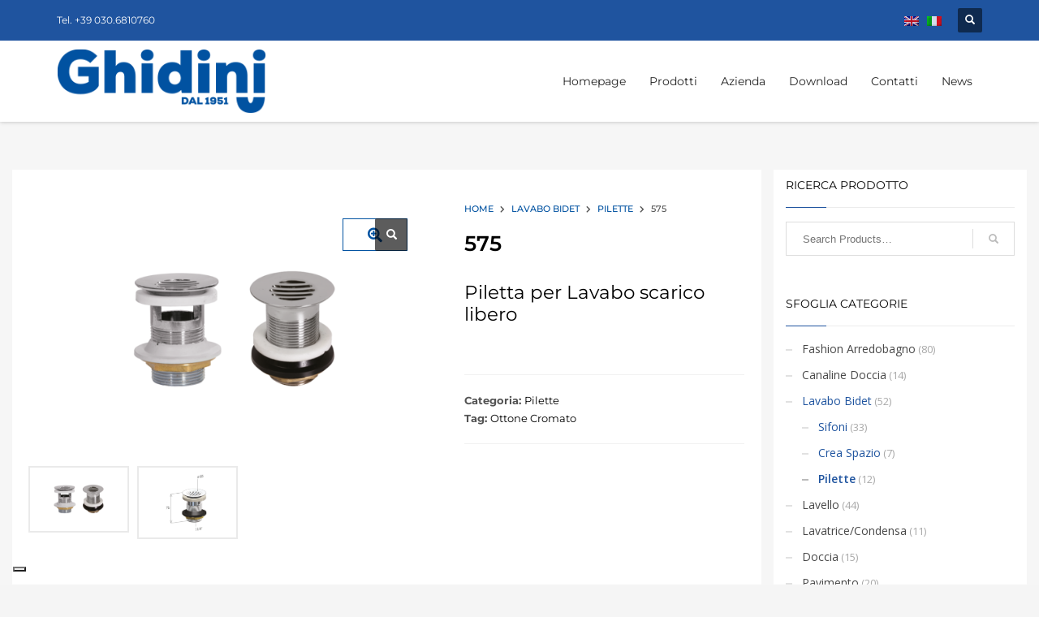

--- FILE ---
content_type: text/html; charset=UTF-8
request_url: https://www.ghidini-sifoni.it/prodotto/575/
body_size: 21953
content:
<!DOCTYPE html>
<html lang="it-IT">
<head>
<meta charset="UTF-8"/>
<meta name="twitter:widgets:csp" content="on"/>
<link rel="profile" href="http://gmpg.org/xfn/11"/>
<link rel="pingback" href="https://www.ghidini-sifoni.it/xmlrpc.php"/>

<meta name='robots' content='index, follow, max-image-preview:large, max-snippet:-1, max-video-preview:-1' />
	<style>img:is([sizes="auto" i], [sizes^="auto," i]) { contain-intrinsic-size: 3000px 1500px }</style>
	
	<!-- This site is optimized with the Yoast SEO plugin v26.8 - https://yoast.com/product/yoast-seo-wordpress/ -->
	<title>575 - Ghidini Sifoni</title>
	<link rel="canonical" href="https://www.ghidini-sifoni.it/prodotto/575/" />
	<meta property="og:locale" content="it_IT" />
	<meta property="og:type" content="article" />
	<meta property="og:title" content="575 - Ghidini Sifoni" />
	<meta property="og:description" content="Piletta per Lavabo scarico libero" />
	<meta property="og:url" content="https://www.ghidini-sifoni.it/prodotto/575/" />
	<meta property="og:site_name" content="Ghidini Sifoni" />
	<meta property="article:modified_time" content="2023-02-02T22:33:15+00:00" />
	<meta property="og:image" content="https://www.ghidini-sifoni.it/wp-content/uploads/2023/02/575.png" />
	<meta property="og:image:width" content="1272" />
	<meta property="og:image:height" content="823" />
	<meta property="og:image:type" content="image/png" />
	<meta name="twitter:card" content="summary_large_image" />
	<script type="application/ld+json" class="yoast-schema-graph">{"@context":"https://schema.org","@graph":[{"@type":"WebPage","@id":"https://www.ghidini-sifoni.it/prodotto/575/","url":"https://www.ghidini-sifoni.it/prodotto/575/","name":"575 - Ghidini Sifoni","isPartOf":{"@id":"https://www.ghidini-sifoni.it/#website"},"primaryImageOfPage":{"@id":"https://www.ghidini-sifoni.it/prodotto/575/#primaryimage"},"image":{"@id":"https://www.ghidini-sifoni.it/prodotto/575/#primaryimage"},"thumbnailUrl":"https://www.ghidini-sifoni.it/wp-content/uploads/2023/02/575.png","datePublished":"2023-02-02T22:31:33+00:00","dateModified":"2023-02-02T22:33:15+00:00","breadcrumb":{"@id":"https://www.ghidini-sifoni.it/prodotto/575/#breadcrumb"},"inLanguage":"it-IT","potentialAction":[{"@type":"ReadAction","target":["https://www.ghidini-sifoni.it/prodotto/575/"]}]},{"@type":"ImageObject","inLanguage":"it-IT","@id":"https://www.ghidini-sifoni.it/prodotto/575/#primaryimage","url":"https://www.ghidini-sifoni.it/wp-content/uploads/2023/02/575.png","contentUrl":"https://www.ghidini-sifoni.it/wp-content/uploads/2023/02/575.png","width":1272,"height":823},{"@type":"BreadcrumbList","@id":"https://www.ghidini-sifoni.it/prodotto/575/#breadcrumb","itemListElement":[{"@type":"ListItem","position":1,"name":"Home","item":"https://www.ghidini-sifoni.it/"},{"@type":"ListItem","position":2,"name":"Negozio","item":"https://www.ghidini-sifoni.it/negozio/"},{"@type":"ListItem","position":3,"name":"575"}]},{"@type":"WebSite","@id":"https://www.ghidini-sifoni.it/#website","url":"https://www.ghidini-sifoni.it/","name":"Ghidini Sifoni","description":"Dal 1951","publisher":{"@id":"https://www.ghidini-sifoni.it/#organization"},"potentialAction":[{"@type":"SearchAction","target":{"@type":"EntryPoint","urlTemplate":"https://www.ghidini-sifoni.it/?s={search_term_string}"},"query-input":{"@type":"PropertyValueSpecification","valueRequired":true,"valueName":"search_term_string"}}],"inLanguage":"it-IT"},{"@type":"Organization","@id":"https://www.ghidini-sifoni.it/#organization","name":"Ghidini Sifoni","url":"https://www.ghidini-sifoni.it/","logo":{"@type":"ImageObject","inLanguage":"it-IT","@id":"https://www.ghidini-sifoni.it/#/schema/logo/image/","url":"https://www.ghidini-sifoni.it/wp-content/uploads/2022/09/logo-ghidini-1.png","contentUrl":"https://www.ghidini-sifoni.it/wp-content/uploads/2022/09/logo-ghidini-1.png","width":283,"height":88,"caption":"Ghidini Sifoni"},"image":{"@id":"https://www.ghidini-sifoni.it/#/schema/logo/image/"}}]}</script>
	<!-- / Yoast SEO plugin. -->


<link rel='dns-prefetch' href='//cdn.iubenda.com' />
<link rel='dns-prefetch' href='//fonts.googleapis.com' />
<link rel="alternate" type="application/rss+xml" title="Ghidini Sifoni &raquo; Feed" href="https://www.ghidini-sifoni.it/feed/" />
<link rel="alternate" type="application/rss+xml" title="Ghidini Sifoni &raquo; Feed dei commenti" href="https://www.ghidini-sifoni.it/comments/feed/" />
<script type="text/javascript">
/* <![CDATA[ */
window._wpemojiSettings = {"baseUrl":"https:\/\/s.w.org\/images\/core\/emoji\/16.0.1\/72x72\/","ext":".png","svgUrl":"https:\/\/s.w.org\/images\/core\/emoji\/16.0.1\/svg\/","svgExt":".svg","source":{"concatemoji":"https:\/\/www.ghidini-sifoni.it\/wp-includes\/js\/wp-emoji-release.min.js?ver=6.8.3"}};
/*! This file is auto-generated */
!function(s,n){var o,i,e;function c(e){try{var t={supportTests:e,timestamp:(new Date).valueOf()};sessionStorage.setItem(o,JSON.stringify(t))}catch(e){}}function p(e,t,n){e.clearRect(0,0,e.canvas.width,e.canvas.height),e.fillText(t,0,0);var t=new Uint32Array(e.getImageData(0,0,e.canvas.width,e.canvas.height).data),a=(e.clearRect(0,0,e.canvas.width,e.canvas.height),e.fillText(n,0,0),new Uint32Array(e.getImageData(0,0,e.canvas.width,e.canvas.height).data));return t.every(function(e,t){return e===a[t]})}function u(e,t){e.clearRect(0,0,e.canvas.width,e.canvas.height),e.fillText(t,0,0);for(var n=e.getImageData(16,16,1,1),a=0;a<n.data.length;a++)if(0!==n.data[a])return!1;return!0}function f(e,t,n,a){switch(t){case"flag":return n(e,"\ud83c\udff3\ufe0f\u200d\u26a7\ufe0f","\ud83c\udff3\ufe0f\u200b\u26a7\ufe0f")?!1:!n(e,"\ud83c\udde8\ud83c\uddf6","\ud83c\udde8\u200b\ud83c\uddf6")&&!n(e,"\ud83c\udff4\udb40\udc67\udb40\udc62\udb40\udc65\udb40\udc6e\udb40\udc67\udb40\udc7f","\ud83c\udff4\u200b\udb40\udc67\u200b\udb40\udc62\u200b\udb40\udc65\u200b\udb40\udc6e\u200b\udb40\udc67\u200b\udb40\udc7f");case"emoji":return!a(e,"\ud83e\udedf")}return!1}function g(e,t,n,a){var r="undefined"!=typeof WorkerGlobalScope&&self instanceof WorkerGlobalScope?new OffscreenCanvas(300,150):s.createElement("canvas"),o=r.getContext("2d",{willReadFrequently:!0}),i=(o.textBaseline="top",o.font="600 32px Arial",{});return e.forEach(function(e){i[e]=t(o,e,n,a)}),i}function t(e){var t=s.createElement("script");t.src=e,t.defer=!0,s.head.appendChild(t)}"undefined"!=typeof Promise&&(o="wpEmojiSettingsSupports",i=["flag","emoji"],n.supports={everything:!0,everythingExceptFlag:!0},e=new Promise(function(e){s.addEventListener("DOMContentLoaded",e,{once:!0})}),new Promise(function(t){var n=function(){try{var e=JSON.parse(sessionStorage.getItem(o));if("object"==typeof e&&"number"==typeof e.timestamp&&(new Date).valueOf()<e.timestamp+604800&&"object"==typeof e.supportTests)return e.supportTests}catch(e){}return null}();if(!n){if("undefined"!=typeof Worker&&"undefined"!=typeof OffscreenCanvas&&"undefined"!=typeof URL&&URL.createObjectURL&&"undefined"!=typeof Blob)try{var e="postMessage("+g.toString()+"("+[JSON.stringify(i),f.toString(),p.toString(),u.toString()].join(",")+"));",a=new Blob([e],{type:"text/javascript"}),r=new Worker(URL.createObjectURL(a),{name:"wpTestEmojiSupports"});return void(r.onmessage=function(e){c(n=e.data),r.terminate(),t(n)})}catch(e){}c(n=g(i,f,p,u))}t(n)}).then(function(e){for(var t in e)n.supports[t]=e[t],n.supports.everything=n.supports.everything&&n.supports[t],"flag"!==t&&(n.supports.everythingExceptFlag=n.supports.everythingExceptFlag&&n.supports[t]);n.supports.everythingExceptFlag=n.supports.everythingExceptFlag&&!n.supports.flag,n.DOMReady=!1,n.readyCallback=function(){n.DOMReady=!0}}).then(function(){return e}).then(function(){var e;n.supports.everything||(n.readyCallback(),(e=n.source||{}).concatemoji?t(e.concatemoji):e.wpemoji&&e.twemoji&&(t(e.twemoji),t(e.wpemoji)))}))}((window,document),window._wpemojiSettings);
/* ]]> */
</script>
<link rel='stylesheet' id='zn_all_g_fonts-css' href='//fonts.googleapis.com/css?family=Montserrat%3Aregular%2C500%2C700%7COpen+Sans%3Aregular%2C300%2C600%2C700%2C800&#038;ver=6.8.3' type='text/css' media='all' />
<link rel='stylesheet' id='shopengine-public-css' href='https://www.ghidini-sifoni.it/wp-content/plugins/shopengine/assets/css/shopengine-public.css?ver=4.8.5' type='text/css' media='all' />
<link rel='stylesheet' id='shopengine-widget-frontend-css' href='https://www.ghidini-sifoni.it/wp-content/plugins/shopengine/widgets/init/assets/css/widget-frontend.css?ver=4.8.5' type='text/css' media='all' />
<link rel='stylesheet' id='shopengine-frontend-font-awesome-css' href='https://www.ghidini-sifoni.it/wp-content/plugins/elementor/assets/lib/font-awesome/css/all.css?ver=4.8.5' type='text/css' media='all' />
<style id='wp-emoji-styles-inline-css' type='text/css'>

	img.wp-smiley, img.emoji {
		display: inline !important;
		border: none !important;
		box-shadow: none !important;
		height: 1em !important;
		width: 1em !important;
		margin: 0 0.07em !important;
		vertical-align: -0.1em !important;
		background: none !important;
		padding: 0 !important;
	}
</style>
<link rel='stylesheet' id='wp-block-library-css' href='https://www.ghidini-sifoni.it/wp-includes/css/dist/block-library/style.min.css?ver=6.8.3' type='text/css' media='all' />
<style id='classic-theme-styles-inline-css' type='text/css'>
/*! This file is auto-generated */
.wp-block-button__link{color:#fff;background-color:#32373c;border-radius:9999px;box-shadow:none;text-decoration:none;padding:calc(.667em + 2px) calc(1.333em + 2px);font-size:1.125em}.wp-block-file__button{background:#32373c;color:#fff;text-decoration:none}
</style>
<style id='global-styles-inline-css' type='text/css'>
:root{--wp--preset--aspect-ratio--square: 1;--wp--preset--aspect-ratio--4-3: 4/3;--wp--preset--aspect-ratio--3-4: 3/4;--wp--preset--aspect-ratio--3-2: 3/2;--wp--preset--aspect-ratio--2-3: 2/3;--wp--preset--aspect-ratio--16-9: 16/9;--wp--preset--aspect-ratio--9-16: 9/16;--wp--preset--color--black: #000000;--wp--preset--color--cyan-bluish-gray: #abb8c3;--wp--preset--color--white: #ffffff;--wp--preset--color--pale-pink: #f78da7;--wp--preset--color--vivid-red: #cf2e2e;--wp--preset--color--luminous-vivid-orange: #ff6900;--wp--preset--color--luminous-vivid-amber: #fcb900;--wp--preset--color--light-green-cyan: #7bdcb5;--wp--preset--color--vivid-green-cyan: #00d084;--wp--preset--color--pale-cyan-blue: #8ed1fc;--wp--preset--color--vivid-cyan-blue: #0693e3;--wp--preset--color--vivid-purple: #9b51e0;--wp--preset--gradient--vivid-cyan-blue-to-vivid-purple: linear-gradient(135deg,rgba(6,147,227,1) 0%,rgb(155,81,224) 100%);--wp--preset--gradient--light-green-cyan-to-vivid-green-cyan: linear-gradient(135deg,rgb(122,220,180) 0%,rgb(0,208,130) 100%);--wp--preset--gradient--luminous-vivid-amber-to-luminous-vivid-orange: linear-gradient(135deg,rgba(252,185,0,1) 0%,rgba(255,105,0,1) 100%);--wp--preset--gradient--luminous-vivid-orange-to-vivid-red: linear-gradient(135deg,rgba(255,105,0,1) 0%,rgb(207,46,46) 100%);--wp--preset--gradient--very-light-gray-to-cyan-bluish-gray: linear-gradient(135deg,rgb(238,238,238) 0%,rgb(169,184,195) 100%);--wp--preset--gradient--cool-to-warm-spectrum: linear-gradient(135deg,rgb(74,234,220) 0%,rgb(151,120,209) 20%,rgb(207,42,186) 40%,rgb(238,44,130) 60%,rgb(251,105,98) 80%,rgb(254,248,76) 100%);--wp--preset--gradient--blush-light-purple: linear-gradient(135deg,rgb(255,206,236) 0%,rgb(152,150,240) 100%);--wp--preset--gradient--blush-bordeaux: linear-gradient(135deg,rgb(254,205,165) 0%,rgb(254,45,45) 50%,rgb(107,0,62) 100%);--wp--preset--gradient--luminous-dusk: linear-gradient(135deg,rgb(255,203,112) 0%,rgb(199,81,192) 50%,rgb(65,88,208) 100%);--wp--preset--gradient--pale-ocean: linear-gradient(135deg,rgb(255,245,203) 0%,rgb(182,227,212) 50%,rgb(51,167,181) 100%);--wp--preset--gradient--electric-grass: linear-gradient(135deg,rgb(202,248,128) 0%,rgb(113,206,126) 100%);--wp--preset--gradient--midnight: linear-gradient(135deg,rgb(2,3,129) 0%,rgb(40,116,252) 100%);--wp--preset--font-size--small: 13px;--wp--preset--font-size--medium: 20px;--wp--preset--font-size--large: 36px;--wp--preset--font-size--x-large: 42px;--wp--preset--spacing--20: 0.44rem;--wp--preset--spacing--30: 0.67rem;--wp--preset--spacing--40: 1rem;--wp--preset--spacing--50: 1.5rem;--wp--preset--spacing--60: 2.25rem;--wp--preset--spacing--70: 3.38rem;--wp--preset--spacing--80: 5.06rem;--wp--preset--shadow--natural: 6px 6px 9px rgba(0, 0, 0, 0.2);--wp--preset--shadow--deep: 12px 12px 50px rgba(0, 0, 0, 0.4);--wp--preset--shadow--sharp: 6px 6px 0px rgba(0, 0, 0, 0.2);--wp--preset--shadow--outlined: 6px 6px 0px -3px rgba(255, 255, 255, 1), 6px 6px rgba(0, 0, 0, 1);--wp--preset--shadow--crisp: 6px 6px 0px rgba(0, 0, 0, 1);}:where(.is-layout-flex){gap: 0.5em;}:where(.is-layout-grid){gap: 0.5em;}body .is-layout-flex{display: flex;}.is-layout-flex{flex-wrap: wrap;align-items: center;}.is-layout-flex > :is(*, div){margin: 0;}body .is-layout-grid{display: grid;}.is-layout-grid > :is(*, div){margin: 0;}:where(.wp-block-columns.is-layout-flex){gap: 2em;}:where(.wp-block-columns.is-layout-grid){gap: 2em;}:where(.wp-block-post-template.is-layout-flex){gap: 1.25em;}:where(.wp-block-post-template.is-layout-grid){gap: 1.25em;}.has-black-color{color: var(--wp--preset--color--black) !important;}.has-cyan-bluish-gray-color{color: var(--wp--preset--color--cyan-bluish-gray) !important;}.has-white-color{color: var(--wp--preset--color--white) !important;}.has-pale-pink-color{color: var(--wp--preset--color--pale-pink) !important;}.has-vivid-red-color{color: var(--wp--preset--color--vivid-red) !important;}.has-luminous-vivid-orange-color{color: var(--wp--preset--color--luminous-vivid-orange) !important;}.has-luminous-vivid-amber-color{color: var(--wp--preset--color--luminous-vivid-amber) !important;}.has-light-green-cyan-color{color: var(--wp--preset--color--light-green-cyan) !important;}.has-vivid-green-cyan-color{color: var(--wp--preset--color--vivid-green-cyan) !important;}.has-pale-cyan-blue-color{color: var(--wp--preset--color--pale-cyan-blue) !important;}.has-vivid-cyan-blue-color{color: var(--wp--preset--color--vivid-cyan-blue) !important;}.has-vivid-purple-color{color: var(--wp--preset--color--vivid-purple) !important;}.has-black-background-color{background-color: var(--wp--preset--color--black) !important;}.has-cyan-bluish-gray-background-color{background-color: var(--wp--preset--color--cyan-bluish-gray) !important;}.has-white-background-color{background-color: var(--wp--preset--color--white) !important;}.has-pale-pink-background-color{background-color: var(--wp--preset--color--pale-pink) !important;}.has-vivid-red-background-color{background-color: var(--wp--preset--color--vivid-red) !important;}.has-luminous-vivid-orange-background-color{background-color: var(--wp--preset--color--luminous-vivid-orange) !important;}.has-luminous-vivid-amber-background-color{background-color: var(--wp--preset--color--luminous-vivid-amber) !important;}.has-light-green-cyan-background-color{background-color: var(--wp--preset--color--light-green-cyan) !important;}.has-vivid-green-cyan-background-color{background-color: var(--wp--preset--color--vivid-green-cyan) !important;}.has-pale-cyan-blue-background-color{background-color: var(--wp--preset--color--pale-cyan-blue) !important;}.has-vivid-cyan-blue-background-color{background-color: var(--wp--preset--color--vivid-cyan-blue) !important;}.has-vivid-purple-background-color{background-color: var(--wp--preset--color--vivid-purple) !important;}.has-black-border-color{border-color: var(--wp--preset--color--black) !important;}.has-cyan-bluish-gray-border-color{border-color: var(--wp--preset--color--cyan-bluish-gray) !important;}.has-white-border-color{border-color: var(--wp--preset--color--white) !important;}.has-pale-pink-border-color{border-color: var(--wp--preset--color--pale-pink) !important;}.has-vivid-red-border-color{border-color: var(--wp--preset--color--vivid-red) !important;}.has-luminous-vivid-orange-border-color{border-color: var(--wp--preset--color--luminous-vivid-orange) !important;}.has-luminous-vivid-amber-border-color{border-color: var(--wp--preset--color--luminous-vivid-amber) !important;}.has-light-green-cyan-border-color{border-color: var(--wp--preset--color--light-green-cyan) !important;}.has-vivid-green-cyan-border-color{border-color: var(--wp--preset--color--vivid-green-cyan) !important;}.has-pale-cyan-blue-border-color{border-color: var(--wp--preset--color--pale-cyan-blue) !important;}.has-vivid-cyan-blue-border-color{border-color: var(--wp--preset--color--vivid-cyan-blue) !important;}.has-vivid-purple-border-color{border-color: var(--wp--preset--color--vivid-purple) !important;}.has-vivid-cyan-blue-to-vivid-purple-gradient-background{background: var(--wp--preset--gradient--vivid-cyan-blue-to-vivid-purple) !important;}.has-light-green-cyan-to-vivid-green-cyan-gradient-background{background: var(--wp--preset--gradient--light-green-cyan-to-vivid-green-cyan) !important;}.has-luminous-vivid-amber-to-luminous-vivid-orange-gradient-background{background: var(--wp--preset--gradient--luminous-vivid-amber-to-luminous-vivid-orange) !important;}.has-luminous-vivid-orange-to-vivid-red-gradient-background{background: var(--wp--preset--gradient--luminous-vivid-orange-to-vivid-red) !important;}.has-very-light-gray-to-cyan-bluish-gray-gradient-background{background: var(--wp--preset--gradient--very-light-gray-to-cyan-bluish-gray) !important;}.has-cool-to-warm-spectrum-gradient-background{background: var(--wp--preset--gradient--cool-to-warm-spectrum) !important;}.has-blush-light-purple-gradient-background{background: var(--wp--preset--gradient--blush-light-purple) !important;}.has-blush-bordeaux-gradient-background{background: var(--wp--preset--gradient--blush-bordeaux) !important;}.has-luminous-dusk-gradient-background{background: var(--wp--preset--gradient--luminous-dusk) !important;}.has-pale-ocean-gradient-background{background: var(--wp--preset--gradient--pale-ocean) !important;}.has-electric-grass-gradient-background{background: var(--wp--preset--gradient--electric-grass) !important;}.has-midnight-gradient-background{background: var(--wp--preset--gradient--midnight) !important;}.has-small-font-size{font-size: var(--wp--preset--font-size--small) !important;}.has-medium-font-size{font-size: var(--wp--preset--font-size--medium) !important;}.has-large-font-size{font-size: var(--wp--preset--font-size--large) !important;}.has-x-large-font-size{font-size: var(--wp--preset--font-size--x-large) !important;}
:where(.wp-block-post-template.is-layout-flex){gap: 1.25em;}:where(.wp-block-post-template.is-layout-grid){gap: 1.25em;}
:where(.wp-block-columns.is-layout-flex){gap: 2em;}:where(.wp-block-columns.is-layout-grid){gap: 2em;}
:root :where(.wp-block-pullquote){font-size: 1.5em;line-height: 1.6;}
</style>
<link rel='stylesheet' id='video_popup_main_style-css' href='https://www.ghidini-sifoni.it/wp-content/plugins/video-popup/assets/css/videoPopup.css?ver=2.0.3' type='text/css' media='all' />
<link rel='stylesheet' id='photoswipe-css' href='https://www.ghidini-sifoni.it/wp-content/plugins/woocommerce/assets/css/photoswipe/photoswipe.min.css?ver=10.3.5' type='text/css' media='all' />
<link rel='stylesheet' id='photoswipe-default-skin-css' href='https://www.ghidini-sifoni.it/wp-content/plugins/woocommerce/assets/css/photoswipe/default-skin/default-skin.min.css?ver=10.3.5' type='text/css' media='all' />
<link rel='stylesheet' id='woocommerce-layout-css' href='https://www.ghidini-sifoni.it/wp-content/plugins/woocommerce/assets/css/woocommerce-layout.css?ver=10.3.5' type='text/css' media='all' />
<link rel='stylesheet' id='woocommerce-smallscreen-css' href='https://www.ghidini-sifoni.it/wp-content/plugins/woocommerce/assets/css/woocommerce-smallscreen.css?ver=10.3.5' type='text/css' media='only screen and (max-width: 767px)' />
<link rel='stylesheet' id='woocommerce-general-css' href='https://www.ghidini-sifoni.it/wp-content/plugins/woocommerce/assets/css/woocommerce.css?ver=10.3.5' type='text/css' media='all' />
<style id='woocommerce-inline-inline-css' type='text/css'>
.woocommerce form .form-row .required { visibility: visible; }
</style>
<link rel='stylesheet' id='wpml-legacy-horizontal-list-0-css' href='https://www.ghidini-sifoni.it/wp-content/plugins/sitepress-multilingual-cms/templates/language-switchers/legacy-list-horizontal/style.min.css?ver=1' type='text/css' media='all' />
<style id='wpml-legacy-horizontal-list-0-inline-css' type='text/css'>
.wpml-ls-statics-footer a, .wpml-ls-statics-footer .wpml-ls-sub-menu a, .wpml-ls-statics-footer .wpml-ls-sub-menu a:link, .wpml-ls-statics-footer li:not(.wpml-ls-current-language) .wpml-ls-link, .wpml-ls-statics-footer li:not(.wpml-ls-current-language) .wpml-ls-link:link {color:#444444;background-color:#ffffff;}.wpml-ls-statics-footer .wpml-ls-sub-menu a:hover,.wpml-ls-statics-footer .wpml-ls-sub-menu a:focus, .wpml-ls-statics-footer .wpml-ls-sub-menu a:link:hover, .wpml-ls-statics-footer .wpml-ls-sub-menu a:link:focus {color:#000000;background-color:#eeeeee;}.wpml-ls-statics-footer .wpml-ls-current-language > a {color:#444444;background-color:#ffffff;}.wpml-ls-statics-footer .wpml-ls-current-language:hover>a, .wpml-ls-statics-footer .wpml-ls-current-language>a:focus {color:#000000;background-color:#eeeeee;}
</style>
<link rel='stylesheet' id='brands-styles-css' href='https://www.ghidini-sifoni.it/wp-content/plugins/woocommerce/assets/css/brands.css?ver=10.3.5' type='text/css' media='all' />
<link rel='stylesheet' id='kallyas-styles-css' href='https://www.ghidini-sifoni.it/wp-content/themes/kallyas/style.css?ver=4.19.0' type='text/css' media='all' />
<link rel='stylesheet' id='th-bootstrap-styles-css' href='https://www.ghidini-sifoni.it/wp-content/themes/kallyas/css/bootstrap.min.css?ver=4.19.0' type='text/css' media='all' />
<link rel='stylesheet' id='th-theme-template-styles-css' href='https://www.ghidini-sifoni.it/wp-content/themes/kallyas/css/template.min.css?ver=4.19.0' type='text/css' media='all' />
<link rel='stylesheet' id='woocommerce-overrides-css' href='https://www.ghidini-sifoni.it/wp-content/themes/kallyas/css/plugins/kl-woocommerce.css?ver=4.19.0' type='text/css' media='all' />
<link rel='stylesheet' id='shopengine-modal-styles-css' href='https://www.ghidini-sifoni.it/wp-content/plugins/shopengine/assets/css/shopengine-modal.css?ver=4.8.5' type='text/css' media='all' />
<link rel='stylesheet' id='wp-color-picker-css' href='https://www.ghidini-sifoni.it/wp-admin/css/color-picker.min.css?ver=6.8.3' type='text/css' media='all' />
<link rel='stylesheet' id='shopengine-swatches-loop-css-css' href='https://www.ghidini-sifoni.it/wp-content/plugins/shopengine/modules/swatches/loop-product-support/assets/swatches.css?ver=1769063414' type='text/css' media='all' />
<link rel='stylesheet' id='shopengine-wishlist-css' href='https://www.ghidini-sifoni.it/wp-content/plugins/shopengine/modules/wishlist/assets/css/wishlist.css?ver=4.8.5' type='text/css' media='all' />
<link rel='stylesheet' id='shopengine-comparison-css' href='https://www.ghidini-sifoni.it/wp-content/plugins/shopengine/modules/comparison/assets/css/comparison.css?ver=6.8.3' type='text/css' media='all' />
<link rel='stylesheet' id='shopengine-css-front-css' href='https://www.ghidini-sifoni.it/wp-content/plugins/shopengine/modules/swatches/assets/css/frontend.css?ver=4.8.5' type='text/css' media='all' />
<link rel='stylesheet' id='zion-frontend-css' href='https://www.ghidini-sifoni.it/wp-content/themes/kallyas/framework/zion-builder/assets/css/znb_frontend.css?ver=1.1.0' type='text/css' media='all' />
<link rel='stylesheet' id='3804-layout.css-css' href='//www.ghidini-sifoni.it/wp-content/uploads/zion-builder/cache/3804-layout.css?ver=072bcfb0fa733e4eb7fe1c3847c3621d' type='text/css' media='all' />
<link rel='stylesheet' id='th-theme-print-stylesheet-css' href='https://www.ghidini-sifoni.it/wp-content/themes/kallyas/css/print.css?ver=4.19.0' type='text/css' media='print' />
<link rel='stylesheet' id='th-theme-options-styles-css' href='//www.ghidini-sifoni.it/wp-content/uploads/zn_dynamic.css?ver=1761028548' type='text/css' media='all' />
<link rel='stylesheet' id='elementor-frontend-css' href='https://www.ghidini-sifoni.it/wp-content/plugins/elementor/assets/css/frontend.min.css?ver=3.33.1' type='text/css' media='all' />
<link rel='stylesheet' id='elementor-post-2895-css' href='https://www.ghidini-sifoni.it/wp-content/uploads/elementor/css/post-2895.css?ver=1768939208' type='text/css' media='all' />
<link rel='stylesheet' id='elementor-gf-local-montserrat-css' href='https://www.ghidini-sifoni.it/wp-content/uploads/elementor/google-fonts/css/montserrat.css?ver=1742824458' type='text/css' media='all' />
<link rel='stylesheet' id='elementor-icons-shared-0-css' href='https://www.ghidini-sifoni.it/wp-content/plugins/elementor/assets/lib/font-awesome/css/fontawesome.min.css?ver=5.15.3' type='text/css' media='all' />
<link rel='stylesheet' id='elementor-icons-fa-solid-css' href='https://www.ghidini-sifoni.it/wp-content/plugins/elementor/assets/lib/font-awesome/css/solid.min.css?ver=5.15.3' type='text/css' media='all' />
<script type="text/javascript" src="https://www.ghidini-sifoni.it/wp-includes/js/jquery/jquery.min.js?ver=3.7.1" id="jquery-core-js"></script>
<script type="text/javascript" src="https://www.ghidini-sifoni.it/wp-includes/js/jquery/jquery-migrate.min.js?ver=3.4.1" id="jquery-migrate-js"></script>
<script type="text/javascript" id="jquery-js-after">
/* <![CDATA[ */
if (typeof (window.wpfReadyList) == "undefined") {
			var v = jQuery.fn.jquery;
			if (v && parseInt(v) >= 3 && window.self === window.top) {
				var readyList=[];
				window.originalReadyMethod = jQuery.fn.ready;
				jQuery.fn.ready = function(){
					if(arguments.length && arguments.length > 0 && typeof arguments[0] === "function") {
						readyList.push({"c": this, "a": arguments});
					}
					return window.originalReadyMethod.apply( this, arguments );
				};
				window.wpfReadyList = readyList;
			}}
/* ]]> */
</script>

<script  type="text/javascript" class=" _iub_cs_skip" type="text/javascript" id="iubenda-head-inline-scripts-0">
/* <![CDATA[ */
var _iub = _iub || [];
_iub.csConfiguration = {"askConsentAtCookiePolicyUpdate":true,"countryDetection":true,"enableLgpd":true,"enableUspr":true,"floatingPreferencesButtonDisplay":"bottom-left","lgpdAppliesGlobally":false,"perPurposeConsent":true,"siteId":3022094,"whitelabel":false,"cookiePolicyId":97809246,"lang":"it", "banner":{ "acceptButtonCaptionColor":"#FFFFFF","acceptButtonColor":"#0073CE","acceptButtonDisplay":true,"backgroundColor":"#FFFFFF","closeButtonDisplay":false,"customizeButtonCaptionColor":"#4D4D4D","customizeButtonColor":"#DADADA","customizeButtonDisplay":true,"explicitWithdrawal":true,"listPurposes":true,"position":"bottom","rejectButtonCaptionColor":"#FFFFFF","rejectButtonColor":"#0073CE","rejectButtonDisplay":true,"showPurposesToggles":true,"textColor":"#000000" }};
/* ]]> */
</script>
<script  type="text/javascript" class=" _iub_cs_skip" type="text/javascript" src="//cdn.iubenda.com/cs/gpp/stub.js?ver=3.12.4" id="iubenda-head-scripts-0-js"></script>
<script  type="text/javascript" charset="UTF-8" async="" class=" _iub_cs_skip" type="text/javascript" src="//cdn.iubenda.com/cs/iubenda_cs.js?ver=3.12.4" id="iubenda-head-scripts-1-js"></script>
<script type="text/javascript" id="wpml-cookie-js-extra">
/* <![CDATA[ */
var wpml_cookies = {"wp-wpml_current_language":{"value":"it","expires":1,"path":"\/"}};
var wpml_cookies = {"wp-wpml_current_language":{"value":"it","expires":1,"path":"\/"}};
/* ]]> */
</script>
<script type="text/javascript" src="https://www.ghidini-sifoni.it/wp-content/plugins/sitepress-multilingual-cms/res/js/cookies/language-cookie.js?ver=485900" id="wpml-cookie-js" defer="defer" data-wp-strategy="defer"></script>
<script type="text/javascript" id="video_popup_main_modal-js-extra">
/* <![CDATA[ */
var theVideoPopupGeneralOptions = {"wrap_close":"false","no_cookie":"false","debug":"0"};
/* ]]> */
</script>
<script type="text/javascript" src="https://www.ghidini-sifoni.it/wp-content/plugins/video-popup/assets/js/videoPopup.js?ver=2.0.3" id="video_popup_main_modal-js"></script>
<script type="text/javascript" src="https://www.ghidini-sifoni.it/wp-content/plugins/woocommerce/assets/js/flexslider/jquery.flexslider.min.js?ver=2.7.2-wc.10.3.5" id="wc-flexslider-js" defer="defer" data-wp-strategy="defer"></script>
<script type="text/javascript" src="https://www.ghidini-sifoni.it/wp-content/plugins/woocommerce/assets/js/jquery-blockui/jquery.blockUI.min.js?ver=2.7.0-wc.10.3.5" id="wc-jquery-blockui-js" defer="defer" data-wp-strategy="defer"></script>
<script type="text/javascript" id="wc-add-to-cart-js-extra">
/* <![CDATA[ */
var wc_add_to_cart_params = {"ajax_url":"\/wp-admin\/admin-ajax.php","wc_ajax_url":"\/?wc-ajax=%%endpoint%%","i18n_view_cart":"Visualizza carrello","cart_url":"https:\/\/www.ghidini-sifoni.it\/?page_id=2483","is_cart":"","cart_redirect_after_add":"no"};
/* ]]> */
</script>
<script type="text/javascript" src="https://www.ghidini-sifoni.it/wp-content/plugins/woocommerce/assets/js/frontend/add-to-cart.min.js?ver=10.3.5" id="wc-add-to-cart-js" defer="defer" data-wp-strategy="defer"></script>
<script type="text/javascript" src="https://www.ghidini-sifoni.it/wp-content/plugins/woocommerce/assets/js/zoom/jquery.zoom.min.js?ver=1.7.21-wc.10.3.5" id="wc-zoom-js" defer="defer" data-wp-strategy="defer"></script>
<script type="text/javascript" src="https://www.ghidini-sifoni.it/wp-content/plugins/woocommerce/assets/js/photoswipe/photoswipe.min.js?ver=4.1.1-wc.10.3.5" id="wc-photoswipe-js" defer="defer" data-wp-strategy="defer"></script>
<script type="text/javascript" src="https://www.ghidini-sifoni.it/wp-content/plugins/woocommerce/assets/js/photoswipe/photoswipe-ui-default.min.js?ver=4.1.1-wc.10.3.5" id="wc-photoswipe-ui-default-js" defer="defer" data-wp-strategy="defer"></script>
<script type="text/javascript" id="wc-single-product-js-extra">
/* <![CDATA[ */
var wc_single_product_params = {"i18n_required_rating_text":"Seleziona una valutazione","i18n_rating_options":["1 stella su 5","2 stelle su 5","3 stelle su 5","4 stelle su 5","5 stelle su 5"],"i18n_product_gallery_trigger_text":"Visualizza la galleria di immagini a schermo intero","review_rating_required":"yes","flexslider":{"rtl":false,"animation":"slide","smoothHeight":true,"directionNav":false,"controlNav":"thumbnails","slideshow":false,"animationSpeed":500,"animationLoop":false,"allowOneSlide":false},"zoom_enabled":"1","zoom_options":[],"photoswipe_enabled":"1","photoswipe_options":{"shareEl":false,"closeOnScroll":false,"history":false,"hideAnimationDuration":0,"showAnimationDuration":0},"flexslider_enabled":"1"};
/* ]]> */
</script>
<script type="text/javascript" src="https://www.ghidini-sifoni.it/wp-content/plugins/woocommerce/assets/js/frontend/single-product.min.js?ver=10.3.5" id="wc-single-product-js" defer="defer" data-wp-strategy="defer"></script>
<script type="text/javascript" src="https://www.ghidini-sifoni.it/wp-content/plugins/woocommerce/assets/js/js-cookie/js.cookie.min.js?ver=2.1.4-wc.10.3.5" id="wc-js-cookie-js" defer="defer" data-wp-strategy="defer"></script>
<script type="text/javascript" id="woocommerce-js-extra">
/* <![CDATA[ */
var woocommerce_params = {"ajax_url":"\/wp-admin\/admin-ajax.php","wc_ajax_url":"\/?wc-ajax=%%endpoint%%","i18n_password_show":"Mostra password","i18n_password_hide":"Nascondi password"};
/* ]]> */
</script>
<script type="text/javascript" src="https://www.ghidini-sifoni.it/wp-content/plugins/woocommerce/assets/js/frontend/woocommerce.min.js?ver=10.3.5" id="woocommerce-js" defer="defer" data-wp-strategy="defer"></script>
<script type="text/javascript" src="https://www.ghidini-sifoni.it/wp-content/plugins/shopengine/assets/js/shopengine-modal.js?ver=4.8.5" id="shopengine-modal-script-js"></script>
<script type="text/javascript" id="shopengine-quickview-js-extra">
/* <![CDATA[ */
var shopEngineQuickView = {"rest_nonce":"829c737af1"};
/* ]]> */
</script>
<script type="text/javascript" src="https://www.ghidini-sifoni.it/wp-content/plugins/shopengine/modules/quick-view/assets/js/script.js?ver=6.8.3" id="shopengine-quickview-js"></script>
<script type="text/javascript" id="shopengine-wishlist-js-extra">
/* <![CDATA[ */
var shopEngineWishlist = {"product_id":"3804","resturl":"https:\/\/www.ghidini-sifoni.it\/wp-json\/","isLoggedIn":"","rest_nonce":"829c737af1","wishlist_position":"bottom-right","wishlist_added_notice":"Your product is added to wishlist","wishlist_removed_notice":"Your product is removed from wishlist"};
/* ]]> */
</script>
<script type="text/javascript" src="https://www.ghidini-sifoni.it/wp-content/plugins/shopengine/modules/wishlist/assets/js/wishlist.js?ver=6.8.3" id="shopengine-wishlist-js"></script>
<link rel="https://api.w.org/" href="https://www.ghidini-sifoni.it/wp-json/" /><link rel="alternate" title="JSON" type="application/json" href="https://www.ghidini-sifoni.it/wp-json/wp/v2/product/3804" /><link rel="EditURI" type="application/rsd+xml" title="RSD" href="https://www.ghidini-sifoni.it/xmlrpc.php?rsd" />
<meta name="generator" content="WordPress 6.8.3" />
<meta name="generator" content="WooCommerce 10.3.5" />
<link rel='shortlink' href='https://www.ghidini-sifoni.it/?p=3804' />
<link rel="alternate" title="oEmbed (JSON)" type="application/json+oembed" href="https://www.ghidini-sifoni.it/wp-json/oembed/1.0/embed?url=https%3A%2F%2Fwww.ghidini-sifoni.it%2Fprodotto%2F575%2F" />
<link rel="alternate" title="oEmbed (XML)" type="text/xml+oembed" href="https://www.ghidini-sifoni.it/wp-json/oembed/1.0/embed?url=https%3A%2F%2Fwww.ghidini-sifoni.it%2Fprodotto%2F575%2F&#038;format=xml" />
<meta name="generator" content="WPML ver:4.8.5 stt:1,27;" />
	<noscript><style>.woocommerce-product-gallery{ opacity: 1 !important; }</style></noscript>
			<meta name="theme-color"
			  content="#1f549f">
				<meta name="viewport" content="width=device-width, initial-scale=1, maximum-scale=1"/>
		
		<!--[if lte IE 8]>
		<script type="text/javascript">
			var $buoop = {
				vs: {i: 10, f: 25, o: 12.1, s: 7, n: 9}
			};

			$buoop.ol = window.onload;

			window.onload = function () {
				try {
					if ($buoop.ol) {
						$buoop.ol()
					}
				}
				catch (e) {
				}

				var e = document.createElement("script");
				e.setAttribute("type", "text/javascript");
				e.setAttribute("src", "https://browser-update.org/update.js");
				document.body.appendChild(e);
			};
		</script>
		<![endif]-->

		<!-- for IE6-8 support of HTML5 elements -->
		<!--[if lt IE 9]>
		<script src="//html5shim.googlecode.com/svn/trunk/html5.js"></script>
		<![endif]-->
		
	<!-- Fallback for animating in viewport -->
	<noscript>
		<style type="text/css" media="screen">
			.zn-animateInViewport {visibility: visible;}
		</style>
	</noscript>
	<meta name="generator" content="Elementor 3.33.1; features: additional_custom_breakpoints; settings: css_print_method-external, google_font-enabled, font_display-swap">
			<style>
				.e-con.e-parent:nth-of-type(n+4):not(.e-lazyloaded):not(.e-no-lazyload),
				.e-con.e-parent:nth-of-type(n+4):not(.e-lazyloaded):not(.e-no-lazyload) * {
					background-image: none !important;
				}
				@media screen and (max-height: 1024px) {
					.e-con.e-parent:nth-of-type(n+3):not(.e-lazyloaded):not(.e-no-lazyload),
					.e-con.e-parent:nth-of-type(n+3):not(.e-lazyloaded):not(.e-no-lazyload) * {
						background-image: none !important;
					}
				}
				@media screen and (max-height: 640px) {
					.e-con.e-parent:nth-of-type(n+2):not(.e-lazyloaded):not(.e-no-lazyload),
					.e-con.e-parent:nth-of-type(n+2):not(.e-lazyloaded):not(.e-no-lazyload) * {
						background-image: none !important;
					}
				}
			</style>
			<link rel="icon" href="https://www.ghidini-sifoni.it/wp-content/uploads/2022/09/cropped-favicon-32x32.png" sizes="32x32" />
<link rel="icon" href="https://www.ghidini-sifoni.it/wp-content/uploads/2022/09/cropped-favicon-192x192.png" sizes="192x192" />
<link rel="apple-touch-icon" href="https://www.ghidini-sifoni.it/wp-content/uploads/2022/09/cropped-favicon-180x180.png" />
<meta name="msapplication-TileImage" content="https://www.ghidini-sifoni.it/wp-content/uploads/2022/09/cropped-favicon-270x270.png" />
		<style type="text/css" id="wp-custom-css">
			/* Mycartbtn */
#mycartbtn{
	display:none;
	
}


/* 700px and smaller screen sizes */
@media (max-width:700px){

	/* Item */
	.kl-iosslider div .item{
		transform:translatex(0px) translatey(0px);
	}
	
	/* Caption posv middle */
	.kl-iosslider div .kl-caption-posv-middle{
		height:225px;
		
	}
	
}



/* Col 6 */
#page_header div .col-sm-6{
	transform:translatex(0px) translatey(0px);
}

/* List Item */
#page_header div li{
	background-color:transparent;
	padding-right:0px;
	padding-left:0px;
}

/* 768px and larger screen sizes */
@media (min-width:768px){

	/* Current date */
	#current-date{
		display:none;
	}
	
}



/* Select */
#page_wrapper .woocommerce-ordering select{
	font-size:10px;
	text-transform:none;
	
}



/* Pswp  caption  center */
.pswp__ui .pswp__caption .pswp__caption__center{
	color:transparent;
	
}





/* Table Data */
#tab-description tr td{
	padding-left:7px;
	border-width:1px;
	border-style:solid;
	border-color:#e2e2e2;
	
}

.shopengine-product-description tr td{
	padding-left:7px;
	border-width:1px;
	border-style:solid;
	border-color:#e2e2e2;
	
}



/* Table */
#page_wrapper #content .container .row .zn_shop_four_columns .product .woocommerce-tabs #tab-description table{
	width:100% !important;
}

.elementor-widget-shopengine-product-description .shopengine-widget table{
	width:100%;
	
}

/* 782px and smaller screen sizes */
@media (max-width:782px){

	/* Span Tag */
	.shopengine-product-description tr span{
		font-size:11px !important;
		line-height:1em;
		
	}
	
}


/* Select */
#page_wrapper .woocommerce-ordering select{
	display:none;
	
}


/* Col 6 */
#page_header div .col-sm-6{
	display:none;
}

/* Image */
.products a img{
	
}

/* Heading */
.products a h2{
	font-size:17px !important;
	font-weight:600 !important;
	color:#0152a1;
}


/* Page header */
#page_header{
	min-height:162px;
	height:162px;
}

/* 980px and smaller screen sizes */
@media (max-width:980px){

	/* Page header */
	#page_header{
		
	}
	
}

/* 980px and smaller screen sizes */
@media (max-width:980px){

	/* Page header */
	#page_header{
		min-height:17px;
		height:17px;
	}
	
}

/* Alternative */
.spp-el .ff-alternative{
	display:none;
	
}


/* RENDE OPACHE SENZA BIANCO LE IMMAGINI SECONDARIE */

.woocommerce div.product div.images .woocommerce-product-gallery__image:nth-child(n+2) a img {
  opacity: 1 !important;
}

.shopengine-widget .shopengine-product-image .images.woocommerce-product-gallery .flex-control-thumbs li img:not(.flex-active), .shopengine-widget .shopengine-product-image .images.woocommerce-product-gallery .product-thumbs-slider li img:not(.flex-active) {
    opacity: 1 !important;
}








/* Link */
.product-categories .current-cat-parent a{
	color:#1f549f !important;
}

/* Link */
.children .current-cat a{
	color:#1f549f !important;
}

/* Link */
.product-categories .current-cat a{
	color:#1f549f !important;
}


/* Heading */
.woocommerce-product-details__short-description .kw-details-desc h2{
	font-size:23px;
	line-height:1.2em;
	
}

/* Heading */
#tab-description h2{
	display:none;
	
}

/* 1200px and larger screen sizes */
@media (min-width:1200px){

	/* Container */
	#content .container{
		min-width:1300px;
	}
	
}



/* 768px and larger screen sizes */
@media (min-width:768px){

	/* Main data */
	#page_wrapper #content .container .row .zn_shop_four_columns .product .product-page .main-data{
		width:50% !important;
	}
	
	/* Single product main image */
	#page_wrapper #content .container .row .zn_shop_four_columns .product .product-page .single_product_main_image{
		width:50% !important;
	}
	
}


/* 640px and smaller screen sizes */
@media (max-width:640px){

	/* Entry Content */
	#tab-description{
		padding-left:14px;
		padding-right:14px;
	}
	
	/* Row */
	.zn_shop_four_columns .product .product-page{
		padding-left:14px !important;
		padding-top:14px !important;
	}
	
	/* Row */
	#page_wrapper #content .container .row .zn_shop_four_columns .product .product-page{
		padding-right:14px !important;
	}
	
	/* Woocommerce product gallery */
	.product-page .single_product_main_image .woocommerce-product-gallery{
		width:100% !important;
		
	}
	
}
		</style>
		<!-- Google tag (gtag.js) -->
<script async src="https://www.googletagmanager.com/gtag/js?id=G-J49SP40YD3"></script>
<script>
  window.dataLayer = window.dataLayer || [];
  function gtag(){dataLayer.push(arguments);}
  gtag('js', new Date());

  gtag('config', 'G-J49SP40YD3');
</script></head>

<body  class="wp-singular product-template-default single single-product postid-3804 wp-theme-kallyas theme-kallyas woocommerce woocommerce-page woocommerce-no-js non-logged-in zn-wc-pages-style2 res1170 kl-follow-menu kl-skin--light  shopengine-template shopengine-single elementor-default elementor-template-full-width elementor-kit-2892" itemscope="itemscope" itemtype="https://schema.org/WebPage" >


<div class="login_register_stuff"></div><!-- end login register stuff -->		<div id="fb-root"></div>
		<script>(function (d, s, id) {
			var js, fjs = d.getElementsByTagName(s)[0];
			if (d.getElementById(id)) {return;}
			js = d.createElement(s); js.id = id;
			js.src = "https://connect.facebook.net/en_US/sdk.js#xfbml=1&version=v3.0";
			fjs.parentNode.insertBefore(js, fjs);
		}(document, 'script', 'facebook-jssdk'));</script>
		

<div id="page_wrapper">

<div class="znpb-header-smart-area" ></div><header id="header" class="site-header  style12  header--follow    sticky-resize headerstyle--default site-header--absolute nav-th--light sheader-sh--dark"   role="banner" itemscope="itemscope" itemtype="https://schema.org/WPHeader" >
		<div class="site-header-wrapper sticky-top-area">

		<div class="site-header-top-wrapper topbar-style--custom  sh--light">

			<div class="siteheader-container container">

				

	
	<div class="fxb-row site-header-row site-header-top ">

		<div class='fxb-col fxb fxb-start-x fxb-center-y fxb-basis-auto site-header-col-left site-header-top-left'>
			<div class="sh-component kl-header-toptext kl-font-alt">Tel. +39 030.6810760</div>					</div>

		<div class='fxb-col fxb fxb-end-x fxb-center-y fxb-basis-auto site-header-col-right site-header-top-right'>
						<ul class="sh-component topnav navLeft topnav--lang topnav-no-sc topnav-no-hdnav toplang--flags"><li class="languages topnav-li "><a href="https://www.ghidini-sifoni.it/en/prodotto/575/" class="topnav-item"><img src="https://www.ghidini-sifoni.it/wp-content/plugins/sitepress-multilingual-cms/res/flags/en.png" alt="English" class="toplang-flag" /></a></li><li class="languages topnav-li active"><a href="https://www.ghidini-sifoni.it/prodotto/575/" class="topnav-item"><img src="https://www.ghidini-sifoni.it/wp-content/plugins/sitepress-multilingual-cms/res/flags/it.png" alt="Italiano" class="toplang-flag" /></a></li></ul>
		<div id="search" class="sh-component header-search headsearch--def">

			<a href="#" class="searchBtn header-search-button">
				<span class="glyphicon glyphicon-search kl-icon-white"></span>
			</a>

			<div class="search-container header-search-container">
				
<form id="searchform" class="gensearch__form" action="https://www.ghidini-sifoni.it/" method="get">
	<input id="s" name="s" value="" class="inputbox gensearch__input" type="text" placeholder="SEARCH ..." />
	<button type="submit" id="searchsubmit" value="go" class="gensearch__submit glyphicon glyphicon-search"></button>
	        <input type="hidden" name="post_type" value="product">
    </form>			</div>
		</div>

				</div>

	</div><!-- /.site-header-top -->

	

			</div>
		</div><!-- /.site-header-top-wrapper -->

		<div class="kl-top-header site-header-main-wrapper clearfix   header-no-bottom  sh--dark">

			<div class="container siteheader-container ">

				<div class='fxb-col fxb-basis-auto'>

					

<div class="fxb-row site-header-row site-header-main ">

	<div class='fxb-col fxb fxb-start-x fxb-center-y fxb-basis-auto fxb-grow-0 fxb-sm-half site-header-col-left site-header-main-left'>
				<div id="logo-container" class="logo-container   logosize--contain zn-original-logo">
			<!-- Logo -->
			<h3 class='site-logo logo ' id='logo'><a href='https://www.ghidini-sifoni.it/' class='site-logo-anch'><img class="logo-img site-logo-img" src="https://www.ghidini-sifoni.it/wp-content/uploads/2022/09/logo-ghidini-1.png"  alt="Ghidini Sifoni" title="Dal 1951"  /></a></h3>			<!-- InfoCard -->
					</div>

			</div>

	<div class='fxb-col fxb fxb-center-x fxb-center-y fxb-basis-auto fxb-grow-0 site-header-col-center site-header-main-center'>
			</div>

	<div class='fxb-col fxb fxb-end-x fxb-center-y fxb-basis-auto fxb-sm-half site-header-col-right site-header-main-right'>

		<div class='fxb-col fxb fxb-end-x fxb-center-y fxb-basis-auto fxb-sm-half site-header-main-right-top'>
								<div class="sh-component main-menu-wrapper" role="navigation" itemscope="itemscope" itemtype="https://schema.org/SiteNavigationElement" >

					<div class="zn-res-menuwrapper">
			<a href="#" class="zn-res-trigger zn-menuBurger zn-menuBurger--3--s zn-menuBurger--anim1 " id="zn-res-trigger">
				<span></span>
				<span></span>
				<span></span>
			</a>
		</div><!-- end responsive menu -->
		<div id="main-menu" class="main-nav mainnav--sidepanel mainnav--active-bg mainnav--pointer-dash nav-mm--light zn_mega_wrapper "><ul id="menu-ghidini" class="main-menu main-menu-nav zn_mega_menu "><li id="menu-item-2828" class="main-menu-item menu-item menu-item-type-post_type menu-item-object-page menu-item-home menu-item-2828  main-menu-item-top  menu-item-even menu-item-depth-0"><a href="https://www.ghidini-sifoni.it/" class=" main-menu-link main-menu-link-top"><span>Homepage</span></a></li>
<li id="menu-item-2887" class="main-menu-item menu-item menu-item-type-post_type menu-item-object-page menu-item-2887  main-menu-item-top  menu-item-even menu-item-depth-0"><a href="https://www.ghidini-sifoni.it/categorie-prodotti/" class=" main-menu-link main-menu-link-top"><span>Prodotti</span></a></li>
<li id="menu-item-5803" class="main-menu-item menu-item menu-item-type-post_type menu-item-object-page menu-item-5803  main-menu-item-top  menu-item-even menu-item-depth-0"><a href="https://www.ghidini-sifoni.it/azienda/" class=" main-menu-link main-menu-link-top"><span>Azienda</span></a></li>
<li id="menu-item-4281" class="main-menu-item menu-item menu-item-type-post_type menu-item-object-page menu-item-4281  main-menu-item-top  menu-item-even menu-item-depth-0"><a href="https://www.ghidini-sifoni.it/download/" class=" main-menu-link main-menu-link-top"><span>Download</span></a></li>
<li id="menu-item-5807" class="main-menu-item menu-item menu-item-type-post_type menu-item-object-page menu-item-5807  main-menu-item-top  menu-item-even menu-item-depth-0"><a href="https://www.ghidini-sifoni.it/contatti/" class=" main-menu-link main-menu-link-top"><span>Contatti</span></a></li>
<li id="menu-item-5777" class="main-menu-item menu-item menu-item-type-post_type menu-item-object-page menu-item-5777  main-menu-item-top  menu-item-even menu-item-depth-0"><a href="https://www.ghidini-sifoni.it/area-news/" class=" main-menu-link main-menu-link-top"><span>News</span></a></li>
</ul></div>		</div>
		<!-- end main_menu -->
				</div>

		
	</div>

</div><!-- /.site-header-main -->


				</div>

							</div><!-- /.siteheader-container -->

		</div><!-- /.site-header-main-wrapper -->

		

	</div><!-- /.site-header-wrapper -->
	</header>



	<div class="shopengine-quickview-content-warper">
		<div id="product-3804" class="shopengine-product-page post-3804 product type-product status-publish has-post-thumbnail product_cat-pilette-lavabo-bidet product_tag-ottone-cromato first instock shipping-taxable product-type-simple prodpage-style2">
					<div data-elementor-type="wp-post" data-elementor-id="2895" class="elementor elementor-2895">
						<section class="elementor-section elementor-top-section elementor-element elementor-element-5b3bd3ba elementor-section-height-min-height elementor-hidden-tablet elementor-hidden-mobile elementor-section-boxed elementor-section-height-default elementor-section-items-middle" data-id="5b3bd3ba" data-element_type="section" data-settings="{&quot;background_background&quot;:&quot;classic&quot;}">
						<div class="elementor-container elementor-column-gap-default">
					<div class="elementor-column elementor-col-100 elementor-top-column elementor-element elementor-element-46539570" data-id="46539570" data-element_type="column">
			<div class="elementor-widget-wrap">
							</div>
		</div>
					</div>
		</section>
				<section class="elementor-section elementor-top-section elementor-element elementor-element-738f5962 elementor-section-boxed elementor-section-height-default elementor-section-height-default" data-id="738f5962" data-element_type="section" data-settings="{&quot;background_background&quot;:&quot;classic&quot;}">
						<div class="elementor-container elementor-column-gap-default">
					<div class="elementor-column elementor-col-50 elementor-top-column elementor-element elementor-element-7978aa30" data-id="7978aa30" data-element_type="column">
			<div class="elementor-widget-wrap elementor-element-populated">
						<section class="elementor-section elementor-inner-section elementor-element elementor-element-1782db4b elementor-section-full_width elementor-section-height-default elementor-section-height-default" data-id="1782db4b" data-element_type="section" data-settings="{&quot;background_background&quot;:&quot;classic&quot;}">
						<div class="elementor-container elementor-column-gap-default">
					<div class="elementor-column elementor-col-50 elementor-inner-column elementor-element elementor-element-11f975" data-id="11f975" data-element_type="column">
			<div class="elementor-widget-wrap elementor-element-populated">
						<div class="elementor-element elementor-element-43731e22 shopengine_image_gallery_position_bottom elementor-widget elementor-widget-shopengine-single-product-images" data-id="43731e22" data-element_type="widget" data-widget_type="shopengine-single-product-images.default">
				<div class="elementor-widget-container">
					<div class="shopengine shopengine-widget">
        <div class="shopengine-product-image shopengine-gallery-slider-no">
            <button title="Product Thumbnail" 
               class="shopengine-product-image-toggle position-top-right">
				<i aria-hidden="true" class="fas fa-search-plus"></i>			</button>
			<div class="woocommerce-product-gallery woocommerce-product-gallery--with-images woocommerce-product-gallery--columns-4 images" data-columns="4" style="opacity: 0; transition: opacity .25s ease-in-out;">
	<div class="woocommerce-product-gallery__wrapper">
		<div data-thumb="https://www.ghidini-sifoni.it/wp-content/uploads/2023/02/575.png" data-thumb-alt="575" data-thumb-srcset="https://www.ghidini-sifoni.it/wp-content/uploads/2023/02/575.png 1272w, https://www.ghidini-sifoni.it/wp-content/uploads/2023/02/575-600x388.png 600w, https://www.ghidini-sifoni.it/wp-content/uploads/2023/02/575-618x400.png 618w, https://www.ghidini-sifoni.it/wp-content/uploads/2023/02/575-300x194.png 300w, https://www.ghidini-sifoni.it/wp-content/uploads/2023/02/575-1024x663.png 1024w, https://www.ghidini-sifoni.it/wp-content/uploads/2023/02/575-768x497.png 768w, https://www.ghidini-sifoni.it/wp-content/uploads/2023/02/575-280x181.png 280w, https://www.ghidini-sifoni.it/wp-content/uploads/2023/02/575-1170x757.png 1170w"  data-thumb-sizes="(max-width: 618px) 100vw, 618px" class="woocommerce-product-gallery__image"><a href="https://www.ghidini-sifoni.it/wp-content/uploads/2023/02/575.png"><img fetchpriority="high" decoding="async" width="600" height="388" src="https://www.ghidini-sifoni.it/wp-content/uploads/2023/02/575-600x388.png" class="wp-post-image" alt="575" data-caption="" data-src="https://www.ghidini-sifoni.it/wp-content/uploads/2023/02/575.png" data-large_image="https://www.ghidini-sifoni.it/wp-content/uploads/2023/02/575.png" data-large_image_width="1272" data-large_image_height="823" srcset="https://www.ghidini-sifoni.it/wp-content/uploads/2023/02/575-600x388.png 600w, https://www.ghidini-sifoni.it/wp-content/uploads/2023/02/575-618x400.png 618w, https://www.ghidini-sifoni.it/wp-content/uploads/2023/02/575-300x194.png 300w, https://www.ghidini-sifoni.it/wp-content/uploads/2023/02/575-1024x663.png 1024w, https://www.ghidini-sifoni.it/wp-content/uploads/2023/02/575-768x497.png 768w, https://www.ghidini-sifoni.it/wp-content/uploads/2023/02/575-280x181.png 280w, https://www.ghidini-sifoni.it/wp-content/uploads/2023/02/575-1170x757.png 1170w, https://www.ghidini-sifoni.it/wp-content/uploads/2023/02/575.png 1272w" sizes="(max-width: 600px) 100vw, 600px" /></a></div><div data-thumb="https://www.ghidini-sifoni.it/wp-content/uploads/2023/02/575t.png" data-thumb-alt="575 - immagine 2" data-thumb-srcset="https://www.ghidini-sifoni.it/wp-content/uploads/2023/02/575t.png 1150w, https://www.ghidini-sifoni.it/wp-content/uploads/2023/02/575t-600x431.png 600w, https://www.ghidini-sifoni.it/wp-content/uploads/2023/02/575t-557x400.png 557w, https://www.ghidini-sifoni.it/wp-content/uploads/2023/02/575t-300x215.png 300w, https://www.ghidini-sifoni.it/wp-content/uploads/2023/02/575t-1024x735.png 1024w, https://www.ghidini-sifoni.it/wp-content/uploads/2023/02/575t-768x552.png 768w, https://www.ghidini-sifoni.it/wp-content/uploads/2023/02/575t-260x187.png 260w"  data-thumb-sizes="(max-width: 557px) 100vw, 557px" class="woocommerce-product-gallery__image"><a href="https://www.ghidini-sifoni.it/wp-content/uploads/2023/02/575t.png"><img decoding="async" width="600" height="431" src="https://www.ghidini-sifoni.it/wp-content/uploads/2023/02/575t-600x431.png" class="" alt="575 - immagine 2" data-caption="" data-src="https://www.ghidini-sifoni.it/wp-content/uploads/2023/02/575t.png" data-large_image="https://www.ghidini-sifoni.it/wp-content/uploads/2023/02/575t.png" data-large_image_width="1150" data-large_image_height="826" srcset="https://www.ghidini-sifoni.it/wp-content/uploads/2023/02/575t-600x431.png 600w, https://www.ghidini-sifoni.it/wp-content/uploads/2023/02/575t-557x400.png 557w, https://www.ghidini-sifoni.it/wp-content/uploads/2023/02/575t-300x215.png 300w, https://www.ghidini-sifoni.it/wp-content/uploads/2023/02/575t-1024x735.png 1024w, https://www.ghidini-sifoni.it/wp-content/uploads/2023/02/575t-768x552.png 768w, https://www.ghidini-sifoni.it/wp-content/uploads/2023/02/575t-260x187.png 260w, https://www.ghidini-sifoni.it/wp-content/uploads/2023/02/575t.png 1150w" sizes="(max-width: 600px) 100vw, 600px" /></a></div>	</div>
</div>
        </div>

		</div>				</div>
				</div>
					</div>
		</div>
				<div class="elementor-column elementor-col-50 elementor-inner-column elementor-element elementor-element-39303972" data-id="39303972" data-element_type="column">
			<div class="elementor-widget-wrap elementor-element-populated">
						<div class="elementor-element elementor-element-77ad8be elementor-widget elementor-widget-shopengine-breadcrumbs" data-id="77ad8be" data-element_type="widget" data-widget_type="shopengine-breadcrumbs.default">
				<div class="elementor-widget-container">
					<div class="shopengine shopengine-widget">
<div class="shopengine-breadcrumbs">

	<nav class="woocommerce-breadcrumb"><a href="https://www.ghidini-sifoni.it">Home</a><i class="fas fa-chevron-right" aria-hidden="true"></i><a href="https://www.ghidini-sifoni.it/categorie/lavabo-bidet/">Lavabo Bidet</a><i class="fas fa-chevron-right" aria-hidden="true"></i><a href="https://www.ghidini-sifoni.it/categorie/lavabo-bidet/pilette-lavabo-bidet/">Pilette</a><i class="fas fa-chevron-right" aria-hidden="true"></i>575</nav>
</div>
</div>				</div>
				</div>
				<div class="elementor-element elementor-element-9dee5e6 elementor-widget elementor-widget-spacer" data-id="9dee5e6" data-element_type="widget" data-widget_type="spacer.default">
				<div class="elementor-widget-container">
							<div class="elementor-spacer">
			<div class="elementor-spacer-inner"></div>
		</div>
						</div>
				</div>
				<div class="elementor-element elementor-element-221530f6 shopengine_product_title_h2 elementor-widget elementor-widget-shopengine-product-title" data-id="221530f6" data-element_type="widget" data-widget_type="shopengine-product-title.default">
				<div class="elementor-widget-container">
					<div class="shopengine shopengine-widget"><div class="shopengine-product-title"><h2 class="product-title">575</h2></div></div>				</div>
				</div>
				<div class="elementor-element elementor-element-68d46e0 elementor-widget elementor-widget-shopengine-product-excerpt" data-id="68d46e0" data-element_type="widget" data-widget_type="shopengine-product-excerpt.default">
				<div class="elementor-widget-container">
					<div class="shopengine shopengine-widget"><div class="shopengine-product-excerpt">

	<div class="woocommerce-product-details__short-description">
		<div class="kw-details-desc"><h2>Piletta per Lavabo scarico libero</h2>
</div>	</div>

</div></div>				</div>
				</div>
				<div class="elementor-element elementor-element-215e0348 shopengine-layout-block elementor-widget elementor-widget-shopengine-product-meta" data-id="215e0348" data-element_type="widget" data-widget_type="shopengine-product-meta.default">
				<div class="elementor-widget-container">
					<div class="shopengine shopengine-widget">
<div class="shopengine-product-meta">
	<div class="product_meta">

	
	
	<span class="posted_in">Categoria: <a href="https://www.ghidini-sifoni.it/categorie/lavabo-bidet/pilette-lavabo-bidet/" rel="tag">Pilette</a></span>
	<span class="tagged_as">Tag: <a href="https://www.ghidini-sifoni.it/materiali/ottone-cromato/" rel="tag">Ottone Cromato</a></span>
	
</div>
</div>
</div>				</div>
				</div>
					</div>
		</div>
					</div>
		</section>
				<section class="elementor-section elementor-inner-section elementor-element elementor-element-d953350 elementor-section-boxed elementor-section-height-default elementor-section-height-default" data-id="d953350" data-element_type="section" data-settings="{&quot;background_background&quot;:&quot;classic&quot;}">
						<div class="elementor-container elementor-column-gap-default">
					<div class="elementor-column elementor-col-100 elementor-inner-column elementor-element elementor-element-5097ae0e" data-id="5097ae0e" data-element_type="column">
			<div class="elementor-widget-wrap elementor-element-populated">
						<div class="elementor-element elementor-element-c2f98af elementor-widget elementor-widget-shopengine-product-description" data-id="c2f98af" data-element_type="widget" data-widget_type="shopengine-product-description.default">
				<div class="elementor-widget-container">
					<div class="shopengine shopengine-widget"><div class="shopengine-product-description">
	<table width="738">
<tbody>
<tr>
<td width="100"><span style="font-family: Montserrat; font-size: 12px; color: #004899;">ART.</span></td>
<td width="380"><span style="font-family: Montserrat; font-size: 12px; color: #004899;">Descrizione</span></td>
<td width="66"><span style="font-family: Montserrat; font-size: 12px; color: #004899;">Misura</span></td>
<td width="64"><span style="font-family: Montserrat; font-size: 12px; color: #004899;">Conf</span></td>
<td width="64"><span style="font-family: Montserrat; font-size: 12px; color: #004899;">Pacco</span></td>
<td width="64"><span style="font-family: Montserrat; font-size: 12px; color: #004899;">Peso</span></td>
</tr>
<tr>
<td width="100"><span style="font-family: Montserrat; font-size: 12px;">575114</span></td>
<td width="380"><span style="font-family: Montserrat; font-size: 12px;">CON TROPPO PIENO</span></td>
<td width="66"><span style="font-family: Montserrat; font-size: 12px;">1” 1/4</span></td>
<td width="64"><span style="font-family: Montserrat; font-size: 12px;">2-A</span></td>
<td width="64"><span style="font-family: Montserrat; font-size: 12px;">50pz</span></td>
<td width="64"><span style="font-family: Montserrat; font-size: 12px;">15kg</span></td>
</tr>
<tr>
<td width="100"><span style="font-family: Montserrat; font-size: 12px;">575114STP</span></td>
<td width="380"><span style="font-family: Montserrat; font-size: 12px;">SENZA TROPPO PIENO</span></td>
<td width="66"><span style="font-family: Montserrat; font-size: 12px;">1” 1/4</span></td>
<td width="64"><span style="font-family: Montserrat; font-size: 12px;">2-A</span></td>
<td width="64"><span style="font-family: Montserrat; font-size: 12px;">50pz</span></td>
<td width="64"><span style="font-family: Montserrat; font-size: 12px;">16kg</span></td>
</tr>
</tbody>
</table>
</div>
</div>				</div>
				</div>
					</div>
		</div>
					</div>
		</section>
					</div>
		</div>
				<div class="elementor-column elementor-col-50 elementor-top-column elementor-element elementor-element-5a5e972 elementor-hidden-tablet elementor-hidden-mobile" data-id="5a5e972" data-element_type="column" data-settings="{&quot;background_background&quot;:&quot;classic&quot;}">
			<div class="elementor-widget-wrap elementor-element-populated">
						<div class="elementor-element elementor-element-4377b53 elementor-widget elementor-widget-sidebar" data-id="4377b53" data-element_type="widget" data-widget_type="sidebar.default">
				<div class="elementor-widget-container">
					<div id="woocommerce_product_search-2" class="widget zn-sidebar-widget woocommerce widget_product_search"><h3 class="widgettitle zn-sidebar-widget-title title">RICERCA PRODOTTO</h3>
<div class="kl-gensearch--light">
	<form method="get" class="woocommerce-product-search gensearch__form" role="search" action="https://www.ghidini-sifoni.it/">
		<label class="screen-reader-text" for="woocommerce-product-search-field-0">Search for:</label>
		<input type="search" id="woocommerce-product-search-field-0" class="search-field inputbox gensearch__input" placeholder="Search Products&hellip;" value="" name="s" />
		<button type="submit" value="Search" class="gensearch__submit glyphicon glyphicon-search"></button>
		<input type="hidden" name="post_type" value="product" />
	</form>
</div>
</div><div id="woocommerce_product_categories-3" class="widget zn-sidebar-widget woocommerce widget_product_categories"><h3 class="widgettitle zn-sidebar-widget-title title">SFOGLIA CATEGORIE</h3><ul class="product-categories"><li class="cat-item cat-item-520"><a href="https://www.ghidini-sifoni.it/categorie/fashion-arredobagno/">Fashion Arredobagno</a> <span class="count">(80)</span></li>
<li class="cat-item cat-item-521"><a href="https://www.ghidini-sifoni.it/categorie/canaline-doccia/">Canaline Doccia</a> <span class="count">(14)</span></li>
<li class="cat-item cat-item-522 cat-parent current-cat-parent"><a href="https://www.ghidini-sifoni.it/categorie/lavabo-bidet/">Lavabo Bidet</a> <span class="count">(52)</span><ul class='children'>
<li class="cat-item cat-item-531"><a href="https://www.ghidini-sifoni.it/categorie/lavabo-bidet/sifoni-lavabo-bidet/">Sifoni</a> <span class="count">(33)</span></li>
<li class="cat-item cat-item-538"><a href="https://www.ghidini-sifoni.it/categorie/lavabo-bidet/crea-spazio/">Crea Spazio</a> <span class="count">(7)</span></li>
<li class="cat-item cat-item-537 current-cat"><a href="https://www.ghidini-sifoni.it/categorie/lavabo-bidet/pilette-lavabo-bidet/">Pilette</a> <span class="count">(12)</span></li>
</ul>
</li>
<li class="cat-item cat-item-523"><a href="https://www.ghidini-sifoni.it/categorie/lavello/">Lavello</a> <span class="count">(44)</span></li>
<li class="cat-item cat-item-524"><a href="https://www.ghidini-sifoni.it/categorie/lavatrice-condensa/">Lavatrice/Condensa</a> <span class="count">(11)</span></li>
<li class="cat-item cat-item-525"><a href="https://www.ghidini-sifoni.it/categorie/doccia/">Doccia</a> <span class="count">(15)</span></li>
<li class="cat-item cat-item-526"><a href="https://www.ghidini-sifoni.it/categorie/pavimento/">Pavimento</a> <span class="count">(20)</span></li>
<li class="cat-item cat-item-527"><a href="https://www.ghidini-sifoni.it/categorie/vasca/">Vasca</a> <span class="count">(14)</span></li>
<li class="cat-item cat-item-542"><a href="https://www.ghidini-sifoni.it/categorie/accessori/">Accessori</a> <span class="count">(133)</span></li>
</ul></div>				</div>
				</div>
					</div>
		</div>
					</div>
		</section>
				<section class="elementor-section elementor-top-section elementor-element elementor-element-3d9d9905 elementor-section-boxed elementor-section-height-default elementor-section-height-default" data-id="3d9d9905" data-element_type="section">
						<div class="elementor-container elementor-column-gap-default">
					<div class="elementor-column elementor-col-100 elementor-top-column elementor-element elementor-element-440c7e4b" data-id="440c7e4b" data-element_type="column" data-settings="{&quot;background_background&quot;:&quot;classic&quot;}">
			<div class="elementor-widget-wrap elementor-element-populated">
						<div class="elementor-element elementor-element-97a0aa1 elementor-widget elementor-widget-heading" data-id="97a0aa1" data-element_type="widget" data-widget_type="heading.default">
				<div class="elementor-widget-container">
					<h2 class="elementor-heading-title elementor-size-default">Altri prodotti</h2>				</div>
				</div>
				<div class="elementor-element elementor-element-b048d34 elementor-widget elementor-widget-shopengine-product-list" data-id="b048d34" data-element_type="widget" data-widget_type="shopengine-product-list.default">
				<div class="elementor-widget-container">
					<div class="shopengine shopengine-widget">
<div class="shopengine-product-list">

	
        <div class="product-list-grid">

			
					<div class="shopengine-single-product-item">

						<!-- product thumb -->
						<div class="product-thumb">

							<!-- product thumb -->
							<a title="View Product Full Details" href="https://www.ghidini-sifoni.it/prodotto/4001-standard/">
								<img decoding="async" width="1272" height="823" src="https://www.ghidini-sifoni.it/wp-content/uploads/2022/11/4001.png" class="attachment-2921 size-2921" alt="4001 Standard M/SQUARES" srcset="https://www.ghidini-sifoni.it/wp-content/uploads/2022/11/4001.png 1272w, https://www.ghidini-sifoni.it/wp-content/uploads/2022/11/4001-600x388.png 600w, https://www.ghidini-sifoni.it/wp-content/uploads/2022/11/4001-618x400.png 618w, https://www.ghidini-sifoni.it/wp-content/uploads/2022/11/4001-300x194.png 300w, https://www.ghidini-sifoni.it/wp-content/uploads/2022/11/4001-1024x663.png 1024w, https://www.ghidini-sifoni.it/wp-content/uploads/2022/11/4001-768x497.png 768w, https://www.ghidini-sifoni.it/wp-content/uploads/2022/11/4001-280x181.png 280w, https://www.ghidini-sifoni.it/wp-content/uploads/2022/11/4001-1170x757.png 1170w" sizes="(max-width: 1272px) 100vw, 1272px" />							</a>

							<!-- add to cart -->
							<div class="overlay-add-to-cart position-bottom">
								<a data-pid="2921" class="shopengine_add_to_list_action shopengine-wishlist badge se-btn inactive" href="#" ><i class="shopengine-icon-add_to_favourite_1"></i></a><a title='Quick View' class='shopengine-quickview-trigger se-btn'
					data-source-url='https://www.ghidini-sifoni.it/prodotto/4001-standard/'
					href="https://www.ghidini-sifoni.it/prodotto/4001-standard/">
					<i class="shopengine-icon-quick_view_1"></i>
				</a><span class="kw-actions"><a href="https://www.ghidini-sifoni.it/prodotto/4001-standard/" aria-describedby="woocommerce_loop_add_to_cart_link_describedby_2921" data-quantity="1" class="actions-addtocart  product_type_simple" data-product_id="2921" data-product_sku="" aria-label="Leggi di più su &quot;4001 Standard M/SQUARES&quot;" rel="nofollow" data-success_message=""><svg width="24px" height="27px" viewBox="0 0 24 27" class="svg-addCartIcon"> <path d="M3.0518948,6.073 L0.623,6.073 C0.4443913,6.073064 0.2744004,6.1497833 0.1561911,6.2836773 C0.0379818,6.4175713 -0.0170752,6.5957608 0.005,6.773 L1.264,16.567 L0.006,26.079 C-0.0180763,26.2562394 0.0363321,26.4351665 0.155,26.569 C0.2731623,26.703804 0.4437392,26.7810739 0.623,26.781 L17.984,26.781 C18.1637357,26.7812017 18.3347719,26.7036446 18.4530474,26.5683084 C18.5713228,26.4329722 18.6252731,26.2530893 18.601,26.075 L18.489,25.233 C18.4652742,25.0082534 18.3215123,24.814059 18.1134843,24.7257511 C17.9054562,24.6374431 17.6658978,24.6689179 17.4877412,24.8079655 C17.3095847,24.947013 17.2208653,25.1717524 17.256,25.395 L17.274,25.534 L1.332,25.534 L2.509,16.646 C2.5159976,16.5925614 2.5159976,16.5384386 2.509,16.485 L1.33,7.312 L2.853102,7.312 C2.818066,7.6633881 2.8,8.0215244 2.8,8.385 C2.8,8.7285211 3.0784789,9.007 3.422,9.007 C3.7655211,9.007 4.044,8.7285211 4.044,8.385 C4.044,8.0203636 4.0642631,7.6620439 4.103343,7.312 L14.5126059,7.312 C14.5517192,7.6620679 14.572,8.02039 14.572,8.385 C14.571734,8.5500461 14.6371805,8.7084088 14.7538859,8.8251141 C14.8705912,8.9418195 15.0289539,9.007266 15.194,9.007 C15.3590461,9.007266 15.5174088,8.9418195 15.6341141,8.8251141 C15.7508195,8.7084088 15.816266,8.5500461 15.816,8.385 C15.816,8.0215244 15.797934,7.6633881 15.762898,7.312 L17.273,7.312 L16.264,15.148 C16.2418906,15.3122742 16.2862643,15.4785783 16.3872727,15.6100018 C16.4882811,15.7414254 16.6375681,15.8270962 16.802,15.848 C16.9668262,15.8735529 17.1349267,15.8304976 17.2671747,15.7288556 C17.3994227,15.6272135 17.4842817,15.4758514 17.502,15.31 L18.602,6.773 C18.6234087,6.5958949 18.5681158,6.4180821 18.4500484,6.2843487 C18.3319809,6.1506154 18.1623929,6.0737087 17.984,6.073 L15.5641052,6.073 C14.7827358,2.5731843 12.2735317,0.006 9.308,0.006 C6.3424683,0.006 3.8332642,2.5731843 3.0518948,6.073 Z M4.3273522,6.073 L14.2884507,6.073 C13.5783375,3.269785 11.6141971,1.249 9.308,1.249 C7.0015895,1.249 5.0372989,3.2688966 4.3273522,6.073 Z" class="addtocart_bag" fill="#141414" fill-rule="evenodd"></path> <path d="M17.6892,25.874 C14.6135355,25.8713496 12.1220552,23.3764679 12.1236008,20.3008027 C12.1251465,17.2251374 14.6191332,14.7327611 17.6947988,14.7332021 C20.7704644,14.7336431 23.2637363,17.2267344 23.2644,20.3024 C23.2604263,23.3816113 20.7624135,25.8753272 17.6832,25.874 L17.6892,25.874 Z M17.6892,16.2248 C15.4358782,16.2248 13.6092,18.0514782 13.6092,20.3048 C13.6092,22.5581218 15.4358782,24.3848 17.6892,24.3848 C19.9425218,24.3848 21.7692,22.5581218 21.7692,20.3048 C21.7692012,19.2216763 21.3385217,18.1830021 20.5720751,17.4176809 C19.8056285,16.6523598 18.7663225,16.2232072 17.6832,16.2248 L17.6892,16.2248 Z" class="addtocart_circle" fill="#141414"></path> <path d="M18.4356,21.0488 L19.6356,21.0488 L19.632,21.0488 C20.0442253,21.0497941 20.3792059,20.7164253 20.3802,20.3042 C20.3811941,19.8919747 20.0478253,19.5569941 19.6356,19.556 L18.4356,19.556 L18.4356,18.356 C18.419528,17.9550837 18.0898383,17.6383459 17.6886,17.6383459 C17.2873617,17.6383459 16.957672,17.9550837 16.9416,18.356 L16.9416,19.556 L15.7392,19.556 C15.3269747,19.556 14.9928,19.8901747 14.9928,20.3024 C14.9928,20.7146253 15.3269747,21.0488 15.7392,21.0488 L16.9416,21.0488 L16.9416,22.2488 C16.9415997,22.4469657 17.0204028,22.6369975 17.1606396,22.7770092 C17.3008764,22.9170209 17.4910346,22.9955186 17.6892,22.9952 L17.6856,22.9952 C17.8842778,22.99648 18.0752408,22.9183686 18.2160678,22.7782176 C18.3568947,22.6380666 18.4359241,22.4474817 18.4356,22.2488 L18.4356,21.0488 Z" class="addtocart_plus" fill="#141414"></path> </svg></a><a class="actions-moreinfo" href="https://www.ghidini-sifoni.it/prodotto/4001-standard/" title="MORE INFO"><svg width="50px" height="24px" class="svg-moreIcon"><circle cx="12" cy="12" r="2"/><circle cx="20" cy="12" r="2"/><circle cx="28" cy="12" r="2"/></svg></a></span><a data-payload='{"pid":2921}' class="shopengine_comparison_add_to_list_action shopengine-comparison badge se-btn inactive"> <i class="shopengine-icon-product_compare_1"></i> </a>	<span id="woocommerce_loop_add_to_cart_link_describedby_2921" class="screen-reader-text">
			</span>
							</div>
							<!-- tag and sale badge -->
														<div class="product-tag-sale-badge position-top-right align-horizontal">
								<ul>
									<!-- percentage -->
																		<!-- custom tags -->
									 
									 <!-- on sale -->
									 
									<!-- out of stock -->
									 
								</ul>
							</div>
						</div>

                    <!-- product category -->
																		<div class='product-category'>
									<ul>
																					<li>
												<a title="Product Category" href="https://www.ghidini-sifoni.it/categorie/canaline-doccia/standard/">
													Standard												</a>
											</li>
									                                </ul>
                            </div>
						
                    <!-- product title -->
                    <h3 class='product-title'>
                        <a title="View Product Full Details" href="https://www.ghidini-sifoni.it/prodotto/4001-standard/">
							4001 Standard M/SQUARES                        </a>
                    </h3>

                    <!-- product rating -->
                    <div class="product-rating">
						<div class="star-rating"><span style="width:0%">Valutato <strong class="rating">0</strong> su 5</span></div><span class="rating-count">(0)</span>                    </div>

                    <!-- product price -->
                    <div class="product-price">
						<p class="price"></p>
                    </div>
				                    </div> <!-- end item -->

			
					<div class="shopengine-single-product-item">

						<!-- product thumb -->
						<div class="product-thumb">

							<!-- product thumb -->
							<a title="View Product Full Details" href="https://www.ghidini-sifoni.it/prodotto/497-golf/">
								<img loading="lazy" decoding="async" width="1272" height="823" src="https://www.ghidini-sifoni.it/wp-content/uploads/2022/11/497-GOLF.png" class="attachment-2940 size-2940" alt="497 Golf" srcset="https://www.ghidini-sifoni.it/wp-content/uploads/2022/11/497-GOLF.png 1272w, https://www.ghidini-sifoni.it/wp-content/uploads/2022/11/497-GOLF-600x388.png 600w, https://www.ghidini-sifoni.it/wp-content/uploads/2022/11/497-GOLF-618x400.png 618w, https://www.ghidini-sifoni.it/wp-content/uploads/2022/11/497-GOLF-300x194.png 300w, https://www.ghidini-sifoni.it/wp-content/uploads/2022/11/497-GOLF-1024x663.png 1024w, https://www.ghidini-sifoni.it/wp-content/uploads/2022/11/497-GOLF-768x497.png 768w, https://www.ghidini-sifoni.it/wp-content/uploads/2022/11/497-GOLF-280x181.png 280w, https://www.ghidini-sifoni.it/wp-content/uploads/2022/11/497-GOLF-1170x757.png 1170w" sizes="(max-width: 1272px) 100vw, 1272px" />							</a>

							<!-- add to cart -->
							<div class="overlay-add-to-cart position-bottom">
								<a data-pid="2940" class="shopengine_add_to_list_action shopengine-wishlist badge se-btn inactive" href="#" ><i class="shopengine-icon-add_to_favourite_1"></i></a><a title='Quick View' class='shopengine-quickview-trigger se-btn'
					data-source-url='https://www.ghidini-sifoni.it/prodotto/497-golf/'
					href="https://www.ghidini-sifoni.it/prodotto/497-golf/">
					<i class="shopengine-icon-quick_view_1"></i>
				</a><span class="kw-actions"><a href="https://www.ghidini-sifoni.it/prodotto/497-golf/" aria-describedby="woocommerce_loop_add_to_cart_link_describedby_2940" data-quantity="1" class="actions-addtocart  product_type_simple" data-product_id="2940" data-product_sku="" aria-label="Leggi di più su &quot;497 Golf&quot;" rel="nofollow" data-success_message=""><svg width="24px" height="27px" viewBox="0 0 24 27" class="svg-addCartIcon"> <path d="M3.0518948,6.073 L0.623,6.073 C0.4443913,6.073064 0.2744004,6.1497833 0.1561911,6.2836773 C0.0379818,6.4175713 -0.0170752,6.5957608 0.005,6.773 L1.264,16.567 L0.006,26.079 C-0.0180763,26.2562394 0.0363321,26.4351665 0.155,26.569 C0.2731623,26.703804 0.4437392,26.7810739 0.623,26.781 L17.984,26.781 C18.1637357,26.7812017 18.3347719,26.7036446 18.4530474,26.5683084 C18.5713228,26.4329722 18.6252731,26.2530893 18.601,26.075 L18.489,25.233 C18.4652742,25.0082534 18.3215123,24.814059 18.1134843,24.7257511 C17.9054562,24.6374431 17.6658978,24.6689179 17.4877412,24.8079655 C17.3095847,24.947013 17.2208653,25.1717524 17.256,25.395 L17.274,25.534 L1.332,25.534 L2.509,16.646 C2.5159976,16.5925614 2.5159976,16.5384386 2.509,16.485 L1.33,7.312 L2.853102,7.312 C2.818066,7.6633881 2.8,8.0215244 2.8,8.385 C2.8,8.7285211 3.0784789,9.007 3.422,9.007 C3.7655211,9.007 4.044,8.7285211 4.044,8.385 C4.044,8.0203636 4.0642631,7.6620439 4.103343,7.312 L14.5126059,7.312 C14.5517192,7.6620679 14.572,8.02039 14.572,8.385 C14.571734,8.5500461 14.6371805,8.7084088 14.7538859,8.8251141 C14.8705912,8.9418195 15.0289539,9.007266 15.194,9.007 C15.3590461,9.007266 15.5174088,8.9418195 15.6341141,8.8251141 C15.7508195,8.7084088 15.816266,8.5500461 15.816,8.385 C15.816,8.0215244 15.797934,7.6633881 15.762898,7.312 L17.273,7.312 L16.264,15.148 C16.2418906,15.3122742 16.2862643,15.4785783 16.3872727,15.6100018 C16.4882811,15.7414254 16.6375681,15.8270962 16.802,15.848 C16.9668262,15.8735529 17.1349267,15.8304976 17.2671747,15.7288556 C17.3994227,15.6272135 17.4842817,15.4758514 17.502,15.31 L18.602,6.773 C18.6234087,6.5958949 18.5681158,6.4180821 18.4500484,6.2843487 C18.3319809,6.1506154 18.1623929,6.0737087 17.984,6.073 L15.5641052,6.073 C14.7827358,2.5731843 12.2735317,0.006 9.308,0.006 C6.3424683,0.006 3.8332642,2.5731843 3.0518948,6.073 Z M4.3273522,6.073 L14.2884507,6.073 C13.5783375,3.269785 11.6141971,1.249 9.308,1.249 C7.0015895,1.249 5.0372989,3.2688966 4.3273522,6.073 Z" class="addtocart_bag" fill="#141414" fill-rule="evenodd"></path> <path d="M17.6892,25.874 C14.6135355,25.8713496 12.1220552,23.3764679 12.1236008,20.3008027 C12.1251465,17.2251374 14.6191332,14.7327611 17.6947988,14.7332021 C20.7704644,14.7336431 23.2637363,17.2267344 23.2644,20.3024 C23.2604263,23.3816113 20.7624135,25.8753272 17.6832,25.874 L17.6892,25.874 Z M17.6892,16.2248 C15.4358782,16.2248 13.6092,18.0514782 13.6092,20.3048 C13.6092,22.5581218 15.4358782,24.3848 17.6892,24.3848 C19.9425218,24.3848 21.7692,22.5581218 21.7692,20.3048 C21.7692012,19.2216763 21.3385217,18.1830021 20.5720751,17.4176809 C19.8056285,16.6523598 18.7663225,16.2232072 17.6832,16.2248 L17.6892,16.2248 Z" class="addtocart_circle" fill="#141414"></path> <path d="M18.4356,21.0488 L19.6356,21.0488 L19.632,21.0488 C20.0442253,21.0497941 20.3792059,20.7164253 20.3802,20.3042 C20.3811941,19.8919747 20.0478253,19.5569941 19.6356,19.556 L18.4356,19.556 L18.4356,18.356 C18.419528,17.9550837 18.0898383,17.6383459 17.6886,17.6383459 C17.2873617,17.6383459 16.957672,17.9550837 16.9416,18.356 L16.9416,19.556 L15.7392,19.556 C15.3269747,19.556 14.9928,19.8901747 14.9928,20.3024 C14.9928,20.7146253 15.3269747,21.0488 15.7392,21.0488 L16.9416,21.0488 L16.9416,22.2488 C16.9415997,22.4469657 17.0204028,22.6369975 17.1606396,22.7770092 C17.3008764,22.9170209 17.4910346,22.9955186 17.6892,22.9952 L17.6856,22.9952 C17.8842778,22.99648 18.0752408,22.9183686 18.2160678,22.7782176 C18.3568947,22.6380666 18.4359241,22.4474817 18.4356,22.2488 L18.4356,21.0488 Z" class="addtocart_plus" fill="#141414"></path> </svg></a><a class="actions-moreinfo" href="https://www.ghidini-sifoni.it/prodotto/497-golf/" title="MORE INFO"><svg width="50px" height="24px" class="svg-moreIcon"><circle cx="12" cy="12" r="2"/><circle cx="20" cy="12" r="2"/><circle cx="28" cy="12" r="2"/></svg></a></span><a data-payload='{"pid":2940}' class="shopengine_comparison_add_to_list_action shopengine-comparison badge se-btn inactive"> <i class="shopengine-icon-product_compare_1"></i> </a>	<span id="woocommerce_loop_add_to_cart_link_describedby_2940" class="screen-reader-text">
			</span>
							</div>
							<!-- tag and sale badge -->
														<div class="product-tag-sale-badge position-top-right align-horizontal">
								<ul>
									<!-- percentage -->
																		<!-- custom tags -->
									 
									 <!-- on sale -->
									 
									<!-- out of stock -->
									 
								</ul>
							</div>
						</div>

                    <!-- product category -->
																		<div class='product-category'>
									<ul>
																					<li>
												<a title="Product Category" href="https://www.ghidini-sifoni.it/categorie/fashion-arredobagno/pilette/">
													Pilette												</a>
											</li>
									                                </ul>
                            </div>
						
                    <!-- product title -->
                    <h3 class='product-title'>
                        <a title="View Product Full Details" href="https://www.ghidini-sifoni.it/prodotto/497-golf/">
							497 Golf                        </a>
                    </h3>

                    <!-- product rating -->
                    <div class="product-rating">
						<div class="star-rating"><span style="width:0%">Valutato <strong class="rating">0</strong> su 5</span></div><span class="rating-count">(0)</span>                    </div>

                    <!-- product price -->
                    <div class="product-price">
						<p class="price"></p>
                    </div>
				                    </div> <!-- end item -->

			
					<div class="shopengine-single-product-item">

						<!-- product thumb -->
						<div class="product-thumb">

							<!-- product thumb -->
							<a title="View Product Full Details" href="https://www.ghidini-sifoni.it/prodotto/529-concord/">
								<img loading="lazy" decoding="async" width="1272" height="823" src="https://www.ghidini-sifoni.it/wp-content/uploads/2022/11/529.jpg" class="attachment-2971 size-2971" alt="529 Concord" srcset="https://www.ghidini-sifoni.it/wp-content/uploads/2022/11/529.jpg 1272w, https://www.ghidini-sifoni.it/wp-content/uploads/2022/11/529-600x388.jpg 600w, https://www.ghidini-sifoni.it/wp-content/uploads/2022/11/529-618x400.jpg 618w, https://www.ghidini-sifoni.it/wp-content/uploads/2022/11/529-300x194.jpg 300w, https://www.ghidini-sifoni.it/wp-content/uploads/2022/11/529-1024x663.jpg 1024w, https://www.ghidini-sifoni.it/wp-content/uploads/2022/11/529-768x497.jpg 768w, https://www.ghidini-sifoni.it/wp-content/uploads/2022/11/529-280x181.jpg 280w, https://www.ghidini-sifoni.it/wp-content/uploads/2022/11/529-1170x757.jpg 1170w" sizes="(max-width: 1272px) 100vw, 1272px" />							</a>

							<!-- add to cart -->
							<div class="overlay-add-to-cart position-bottom">
								<a data-pid="2971" class="shopengine_add_to_list_action shopengine-wishlist badge se-btn inactive" href="#" ><i class="shopengine-icon-add_to_favourite_1"></i></a><a title='Quick View' class='shopengine-quickview-trigger se-btn'
					data-source-url='https://www.ghidini-sifoni.it/prodotto/529-concord/'
					href="https://www.ghidini-sifoni.it/prodotto/529-concord/">
					<i class="shopengine-icon-quick_view_1"></i>
				</a><span class="kw-actions"><a href="https://www.ghidini-sifoni.it/prodotto/529-concord/" aria-describedby="woocommerce_loop_add_to_cart_link_describedby_2971" data-quantity="1" class="actions-addtocart  product_type_simple" data-product_id="2971" data-product_sku="" aria-label="Leggi di più su &quot;529 Concord&quot;" rel="nofollow" data-success_message=""><svg width="24px" height="27px" viewBox="0 0 24 27" class="svg-addCartIcon"> <path d="M3.0518948,6.073 L0.623,6.073 C0.4443913,6.073064 0.2744004,6.1497833 0.1561911,6.2836773 C0.0379818,6.4175713 -0.0170752,6.5957608 0.005,6.773 L1.264,16.567 L0.006,26.079 C-0.0180763,26.2562394 0.0363321,26.4351665 0.155,26.569 C0.2731623,26.703804 0.4437392,26.7810739 0.623,26.781 L17.984,26.781 C18.1637357,26.7812017 18.3347719,26.7036446 18.4530474,26.5683084 C18.5713228,26.4329722 18.6252731,26.2530893 18.601,26.075 L18.489,25.233 C18.4652742,25.0082534 18.3215123,24.814059 18.1134843,24.7257511 C17.9054562,24.6374431 17.6658978,24.6689179 17.4877412,24.8079655 C17.3095847,24.947013 17.2208653,25.1717524 17.256,25.395 L17.274,25.534 L1.332,25.534 L2.509,16.646 C2.5159976,16.5925614 2.5159976,16.5384386 2.509,16.485 L1.33,7.312 L2.853102,7.312 C2.818066,7.6633881 2.8,8.0215244 2.8,8.385 C2.8,8.7285211 3.0784789,9.007 3.422,9.007 C3.7655211,9.007 4.044,8.7285211 4.044,8.385 C4.044,8.0203636 4.0642631,7.6620439 4.103343,7.312 L14.5126059,7.312 C14.5517192,7.6620679 14.572,8.02039 14.572,8.385 C14.571734,8.5500461 14.6371805,8.7084088 14.7538859,8.8251141 C14.8705912,8.9418195 15.0289539,9.007266 15.194,9.007 C15.3590461,9.007266 15.5174088,8.9418195 15.6341141,8.8251141 C15.7508195,8.7084088 15.816266,8.5500461 15.816,8.385 C15.816,8.0215244 15.797934,7.6633881 15.762898,7.312 L17.273,7.312 L16.264,15.148 C16.2418906,15.3122742 16.2862643,15.4785783 16.3872727,15.6100018 C16.4882811,15.7414254 16.6375681,15.8270962 16.802,15.848 C16.9668262,15.8735529 17.1349267,15.8304976 17.2671747,15.7288556 C17.3994227,15.6272135 17.4842817,15.4758514 17.502,15.31 L18.602,6.773 C18.6234087,6.5958949 18.5681158,6.4180821 18.4500484,6.2843487 C18.3319809,6.1506154 18.1623929,6.0737087 17.984,6.073 L15.5641052,6.073 C14.7827358,2.5731843 12.2735317,0.006 9.308,0.006 C6.3424683,0.006 3.8332642,2.5731843 3.0518948,6.073 Z M4.3273522,6.073 L14.2884507,6.073 C13.5783375,3.269785 11.6141971,1.249 9.308,1.249 C7.0015895,1.249 5.0372989,3.2688966 4.3273522,6.073 Z" class="addtocart_bag" fill="#141414" fill-rule="evenodd"></path> <path d="M17.6892,25.874 C14.6135355,25.8713496 12.1220552,23.3764679 12.1236008,20.3008027 C12.1251465,17.2251374 14.6191332,14.7327611 17.6947988,14.7332021 C20.7704644,14.7336431 23.2637363,17.2267344 23.2644,20.3024 C23.2604263,23.3816113 20.7624135,25.8753272 17.6832,25.874 L17.6892,25.874 Z M17.6892,16.2248 C15.4358782,16.2248 13.6092,18.0514782 13.6092,20.3048 C13.6092,22.5581218 15.4358782,24.3848 17.6892,24.3848 C19.9425218,24.3848 21.7692,22.5581218 21.7692,20.3048 C21.7692012,19.2216763 21.3385217,18.1830021 20.5720751,17.4176809 C19.8056285,16.6523598 18.7663225,16.2232072 17.6832,16.2248 L17.6892,16.2248 Z" class="addtocart_circle" fill="#141414"></path> <path d="M18.4356,21.0488 L19.6356,21.0488 L19.632,21.0488 C20.0442253,21.0497941 20.3792059,20.7164253 20.3802,20.3042 C20.3811941,19.8919747 20.0478253,19.5569941 19.6356,19.556 L18.4356,19.556 L18.4356,18.356 C18.419528,17.9550837 18.0898383,17.6383459 17.6886,17.6383459 C17.2873617,17.6383459 16.957672,17.9550837 16.9416,18.356 L16.9416,19.556 L15.7392,19.556 C15.3269747,19.556 14.9928,19.8901747 14.9928,20.3024 C14.9928,20.7146253 15.3269747,21.0488 15.7392,21.0488 L16.9416,21.0488 L16.9416,22.2488 C16.9415997,22.4469657 17.0204028,22.6369975 17.1606396,22.7770092 C17.3008764,22.9170209 17.4910346,22.9955186 17.6892,22.9952 L17.6856,22.9952 C17.8842778,22.99648 18.0752408,22.9183686 18.2160678,22.7782176 C18.3568947,22.6380666 18.4359241,22.4474817 18.4356,22.2488 L18.4356,21.0488 Z" class="addtocart_plus" fill="#141414"></path> </svg></a><a class="actions-moreinfo" href="https://www.ghidini-sifoni.it/prodotto/529-concord/" title="MORE INFO"><svg width="50px" height="24px" class="svg-moreIcon"><circle cx="12" cy="12" r="2"/><circle cx="20" cy="12" r="2"/><circle cx="28" cy="12" r="2"/></svg></a></span><a data-payload='{"pid":2971}' class="shopengine_comparison_add_to_list_action shopengine-comparison badge se-btn inactive"> <i class="shopengine-icon-product_compare_1"></i> </a>	<span id="woocommerce_loop_add_to_cart_link_describedby_2971" class="screen-reader-text">
			</span>
							</div>
							<!-- tag and sale badge -->
														<div class="product-tag-sale-badge position-top-right align-horizontal">
								<ul>
									<!-- percentage -->
																		<!-- custom tags -->
									 
									 <!-- on sale -->
									 
									<!-- out of stock -->
									 
								</ul>
							</div>
						</div>

                    <!-- product category -->
																		<div class='product-category'>
									<ul>
																					<li>
												<a title="Product Category" href="https://www.ghidini-sifoni.it/categorie/lavabo-bidet/sifoni-lavabo-bidet/">
													Sifoni												</a>
											</li>
									                                </ul>
                            </div>
						
                    <!-- product title -->
                    <h3 class='product-title'>
                        <a title="View Product Full Details" href="https://www.ghidini-sifoni.it/prodotto/529-concord/">
							529 Concord                        </a>
                    </h3>

                    <!-- product rating -->
                    <div class="product-rating">
						<div class="star-rating"><span style="width:0%">Valutato <strong class="rating">0</strong> su 5</span></div><span class="rating-count">(0)</span>                    </div>

                    <!-- product price -->
                    <div class="product-price">
						<p class="price"></p>
                    </div>
				                    </div> <!-- end item -->

			
					<div class="shopengine-single-product-item">

						<!-- product thumb -->
						<div class="product-thumb">

							<!-- product thumb -->
							<a title="View Product Full Details" href="https://www.ghidini-sifoni.it/prodotto/4000-standard/">
								<img loading="lazy" decoding="async" width="1272" height="823" src="https://www.ghidini-sifoni.it/wp-content/uploads/2022/12/4000.png" class="attachment-3065 size-3065" alt="4000 Standard M/BASIC" srcset="https://www.ghidini-sifoni.it/wp-content/uploads/2022/12/4000.png 1272w, https://www.ghidini-sifoni.it/wp-content/uploads/2022/12/4000-600x388.png 600w, https://www.ghidini-sifoni.it/wp-content/uploads/2022/12/4000-618x400.png 618w, https://www.ghidini-sifoni.it/wp-content/uploads/2022/12/4000-300x194.png 300w, https://www.ghidini-sifoni.it/wp-content/uploads/2022/12/4000-1024x663.png 1024w, https://www.ghidini-sifoni.it/wp-content/uploads/2022/12/4000-768x497.png 768w, https://www.ghidini-sifoni.it/wp-content/uploads/2022/12/4000-280x181.png 280w, https://www.ghidini-sifoni.it/wp-content/uploads/2022/12/4000-1170x757.png 1170w" sizes="(max-width: 1272px) 100vw, 1272px" />							</a>

							<!-- add to cart -->
							<div class="overlay-add-to-cart position-bottom">
								<a data-pid="3065" class="shopengine_add_to_list_action shopengine-wishlist badge se-btn inactive" href="#" ><i class="shopengine-icon-add_to_favourite_1"></i></a><a title='Quick View' class='shopengine-quickview-trigger se-btn'
					data-source-url='https://www.ghidini-sifoni.it/prodotto/4000-standard/'
					href="https://www.ghidini-sifoni.it/prodotto/4000-standard/">
					<i class="shopengine-icon-quick_view_1"></i>
				</a><span class="kw-actions"><a href="https://www.ghidini-sifoni.it/prodotto/4000-standard/" aria-describedby="woocommerce_loop_add_to_cart_link_describedby_3065" data-quantity="1" class="actions-addtocart  product_type_simple" data-product_id="3065" data-product_sku="" aria-label="Leggi di più su &quot;4000 Standard M/BASIC&quot;" rel="nofollow" data-success_message=""><svg width="24px" height="27px" viewBox="0 0 24 27" class="svg-addCartIcon"> <path d="M3.0518948,6.073 L0.623,6.073 C0.4443913,6.073064 0.2744004,6.1497833 0.1561911,6.2836773 C0.0379818,6.4175713 -0.0170752,6.5957608 0.005,6.773 L1.264,16.567 L0.006,26.079 C-0.0180763,26.2562394 0.0363321,26.4351665 0.155,26.569 C0.2731623,26.703804 0.4437392,26.7810739 0.623,26.781 L17.984,26.781 C18.1637357,26.7812017 18.3347719,26.7036446 18.4530474,26.5683084 C18.5713228,26.4329722 18.6252731,26.2530893 18.601,26.075 L18.489,25.233 C18.4652742,25.0082534 18.3215123,24.814059 18.1134843,24.7257511 C17.9054562,24.6374431 17.6658978,24.6689179 17.4877412,24.8079655 C17.3095847,24.947013 17.2208653,25.1717524 17.256,25.395 L17.274,25.534 L1.332,25.534 L2.509,16.646 C2.5159976,16.5925614 2.5159976,16.5384386 2.509,16.485 L1.33,7.312 L2.853102,7.312 C2.818066,7.6633881 2.8,8.0215244 2.8,8.385 C2.8,8.7285211 3.0784789,9.007 3.422,9.007 C3.7655211,9.007 4.044,8.7285211 4.044,8.385 C4.044,8.0203636 4.0642631,7.6620439 4.103343,7.312 L14.5126059,7.312 C14.5517192,7.6620679 14.572,8.02039 14.572,8.385 C14.571734,8.5500461 14.6371805,8.7084088 14.7538859,8.8251141 C14.8705912,8.9418195 15.0289539,9.007266 15.194,9.007 C15.3590461,9.007266 15.5174088,8.9418195 15.6341141,8.8251141 C15.7508195,8.7084088 15.816266,8.5500461 15.816,8.385 C15.816,8.0215244 15.797934,7.6633881 15.762898,7.312 L17.273,7.312 L16.264,15.148 C16.2418906,15.3122742 16.2862643,15.4785783 16.3872727,15.6100018 C16.4882811,15.7414254 16.6375681,15.8270962 16.802,15.848 C16.9668262,15.8735529 17.1349267,15.8304976 17.2671747,15.7288556 C17.3994227,15.6272135 17.4842817,15.4758514 17.502,15.31 L18.602,6.773 C18.6234087,6.5958949 18.5681158,6.4180821 18.4500484,6.2843487 C18.3319809,6.1506154 18.1623929,6.0737087 17.984,6.073 L15.5641052,6.073 C14.7827358,2.5731843 12.2735317,0.006 9.308,0.006 C6.3424683,0.006 3.8332642,2.5731843 3.0518948,6.073 Z M4.3273522,6.073 L14.2884507,6.073 C13.5783375,3.269785 11.6141971,1.249 9.308,1.249 C7.0015895,1.249 5.0372989,3.2688966 4.3273522,6.073 Z" class="addtocart_bag" fill="#141414" fill-rule="evenodd"></path> <path d="M17.6892,25.874 C14.6135355,25.8713496 12.1220552,23.3764679 12.1236008,20.3008027 C12.1251465,17.2251374 14.6191332,14.7327611 17.6947988,14.7332021 C20.7704644,14.7336431 23.2637363,17.2267344 23.2644,20.3024 C23.2604263,23.3816113 20.7624135,25.8753272 17.6832,25.874 L17.6892,25.874 Z M17.6892,16.2248 C15.4358782,16.2248 13.6092,18.0514782 13.6092,20.3048 C13.6092,22.5581218 15.4358782,24.3848 17.6892,24.3848 C19.9425218,24.3848 21.7692,22.5581218 21.7692,20.3048 C21.7692012,19.2216763 21.3385217,18.1830021 20.5720751,17.4176809 C19.8056285,16.6523598 18.7663225,16.2232072 17.6832,16.2248 L17.6892,16.2248 Z" class="addtocart_circle" fill="#141414"></path> <path d="M18.4356,21.0488 L19.6356,21.0488 L19.632,21.0488 C20.0442253,21.0497941 20.3792059,20.7164253 20.3802,20.3042 C20.3811941,19.8919747 20.0478253,19.5569941 19.6356,19.556 L18.4356,19.556 L18.4356,18.356 C18.419528,17.9550837 18.0898383,17.6383459 17.6886,17.6383459 C17.2873617,17.6383459 16.957672,17.9550837 16.9416,18.356 L16.9416,19.556 L15.7392,19.556 C15.3269747,19.556 14.9928,19.8901747 14.9928,20.3024 C14.9928,20.7146253 15.3269747,21.0488 15.7392,21.0488 L16.9416,21.0488 L16.9416,22.2488 C16.9415997,22.4469657 17.0204028,22.6369975 17.1606396,22.7770092 C17.3008764,22.9170209 17.4910346,22.9955186 17.6892,22.9952 L17.6856,22.9952 C17.8842778,22.99648 18.0752408,22.9183686 18.2160678,22.7782176 C18.3568947,22.6380666 18.4359241,22.4474817 18.4356,22.2488 L18.4356,21.0488 Z" class="addtocart_plus" fill="#141414"></path> </svg></a><a class="actions-moreinfo" href="https://www.ghidini-sifoni.it/prodotto/4000-standard/" title="MORE INFO"><svg width="50px" height="24px" class="svg-moreIcon"><circle cx="12" cy="12" r="2"/><circle cx="20" cy="12" r="2"/><circle cx="28" cy="12" r="2"/></svg></a></span><a data-payload='{"pid":3065}' class="shopengine_comparison_add_to_list_action shopengine-comparison badge se-btn inactive"> <i class="shopengine-icon-product_compare_1"></i> </a>	<span id="woocommerce_loop_add_to_cart_link_describedby_3065" class="screen-reader-text">
			</span>
							</div>
							<!-- tag and sale badge -->
														<div class="product-tag-sale-badge position-top-right align-horizontal">
								<ul>
									<!-- percentage -->
																		<!-- custom tags -->
									 
									 <!-- on sale -->
									 
									<!-- out of stock -->
									 
								</ul>
							</div>
						</div>

                    <!-- product category -->
																		<div class='product-category'>
									<ul>
																					<li>
												<a title="Product Category" href="https://www.ghidini-sifoni.it/categorie/canaline-doccia/standard/">
													Standard												</a>
											</li>
									                                </ul>
                            </div>
						
                    <!-- product title -->
                    <h3 class='product-title'>
                        <a title="View Product Full Details" href="https://www.ghidini-sifoni.it/prodotto/4000-standard/">
							4000 Standard M/BASIC                        </a>
                    </h3>

                    <!-- product rating -->
                    <div class="product-rating">
						<div class="star-rating"><span style="width:0%">Valutato <strong class="rating">0</strong> su 5</span></div><span class="rating-count">(0)</span>                    </div>

                    <!-- product price -->
                    <div class="product-price">
						<p class="price"></p>
                    </div>
				                    </div> <!-- end item -->

			
					<div class="shopengine-single-product-item">

						<!-- product thumb -->
						<div class="product-thumb">

							<!-- product thumb -->
							<a title="View Product Full Details" href="https://www.ghidini-sifoni.it/prodotto/4002-standard/">
								<img loading="lazy" decoding="async" width="1272" height="823" src="https://www.ghidini-sifoni.it/wp-content/uploads/2022/12/4002.png" class="attachment-3072 size-3072" alt="4002 Standard M/STREET" srcset="https://www.ghidini-sifoni.it/wp-content/uploads/2022/12/4002.png 1272w, https://www.ghidini-sifoni.it/wp-content/uploads/2022/12/4002-600x388.png 600w, https://www.ghidini-sifoni.it/wp-content/uploads/2022/12/4002-618x400.png 618w, https://www.ghidini-sifoni.it/wp-content/uploads/2022/12/4002-300x194.png 300w, https://www.ghidini-sifoni.it/wp-content/uploads/2022/12/4002-1024x663.png 1024w, https://www.ghidini-sifoni.it/wp-content/uploads/2022/12/4002-768x497.png 768w, https://www.ghidini-sifoni.it/wp-content/uploads/2022/12/4002-280x181.png 280w, https://www.ghidini-sifoni.it/wp-content/uploads/2022/12/4002-1170x757.png 1170w" sizes="(max-width: 1272px) 100vw, 1272px" />							</a>

							<!-- add to cart -->
							<div class="overlay-add-to-cart position-bottom">
								<a data-pid="3072" class="shopengine_add_to_list_action shopengine-wishlist badge se-btn inactive" href="#" ><i class="shopengine-icon-add_to_favourite_1"></i></a><a title='Quick View' class='shopengine-quickview-trigger se-btn'
					data-source-url='https://www.ghidini-sifoni.it/prodotto/4002-standard/'
					href="https://www.ghidini-sifoni.it/prodotto/4002-standard/">
					<i class="shopengine-icon-quick_view_1"></i>
				</a><span class="kw-actions"><a href="https://www.ghidini-sifoni.it/prodotto/4002-standard/" aria-describedby="woocommerce_loop_add_to_cart_link_describedby_3072" data-quantity="1" class="actions-addtocart  product_type_simple" data-product_id="3072" data-product_sku="" aria-label="Leggi di più su &quot;4002 Standard M/STREET&quot;" rel="nofollow" data-success_message=""><svg width="24px" height="27px" viewBox="0 0 24 27" class="svg-addCartIcon"> <path d="M3.0518948,6.073 L0.623,6.073 C0.4443913,6.073064 0.2744004,6.1497833 0.1561911,6.2836773 C0.0379818,6.4175713 -0.0170752,6.5957608 0.005,6.773 L1.264,16.567 L0.006,26.079 C-0.0180763,26.2562394 0.0363321,26.4351665 0.155,26.569 C0.2731623,26.703804 0.4437392,26.7810739 0.623,26.781 L17.984,26.781 C18.1637357,26.7812017 18.3347719,26.7036446 18.4530474,26.5683084 C18.5713228,26.4329722 18.6252731,26.2530893 18.601,26.075 L18.489,25.233 C18.4652742,25.0082534 18.3215123,24.814059 18.1134843,24.7257511 C17.9054562,24.6374431 17.6658978,24.6689179 17.4877412,24.8079655 C17.3095847,24.947013 17.2208653,25.1717524 17.256,25.395 L17.274,25.534 L1.332,25.534 L2.509,16.646 C2.5159976,16.5925614 2.5159976,16.5384386 2.509,16.485 L1.33,7.312 L2.853102,7.312 C2.818066,7.6633881 2.8,8.0215244 2.8,8.385 C2.8,8.7285211 3.0784789,9.007 3.422,9.007 C3.7655211,9.007 4.044,8.7285211 4.044,8.385 C4.044,8.0203636 4.0642631,7.6620439 4.103343,7.312 L14.5126059,7.312 C14.5517192,7.6620679 14.572,8.02039 14.572,8.385 C14.571734,8.5500461 14.6371805,8.7084088 14.7538859,8.8251141 C14.8705912,8.9418195 15.0289539,9.007266 15.194,9.007 C15.3590461,9.007266 15.5174088,8.9418195 15.6341141,8.8251141 C15.7508195,8.7084088 15.816266,8.5500461 15.816,8.385 C15.816,8.0215244 15.797934,7.6633881 15.762898,7.312 L17.273,7.312 L16.264,15.148 C16.2418906,15.3122742 16.2862643,15.4785783 16.3872727,15.6100018 C16.4882811,15.7414254 16.6375681,15.8270962 16.802,15.848 C16.9668262,15.8735529 17.1349267,15.8304976 17.2671747,15.7288556 C17.3994227,15.6272135 17.4842817,15.4758514 17.502,15.31 L18.602,6.773 C18.6234087,6.5958949 18.5681158,6.4180821 18.4500484,6.2843487 C18.3319809,6.1506154 18.1623929,6.0737087 17.984,6.073 L15.5641052,6.073 C14.7827358,2.5731843 12.2735317,0.006 9.308,0.006 C6.3424683,0.006 3.8332642,2.5731843 3.0518948,6.073 Z M4.3273522,6.073 L14.2884507,6.073 C13.5783375,3.269785 11.6141971,1.249 9.308,1.249 C7.0015895,1.249 5.0372989,3.2688966 4.3273522,6.073 Z" class="addtocart_bag" fill="#141414" fill-rule="evenodd"></path> <path d="M17.6892,25.874 C14.6135355,25.8713496 12.1220552,23.3764679 12.1236008,20.3008027 C12.1251465,17.2251374 14.6191332,14.7327611 17.6947988,14.7332021 C20.7704644,14.7336431 23.2637363,17.2267344 23.2644,20.3024 C23.2604263,23.3816113 20.7624135,25.8753272 17.6832,25.874 L17.6892,25.874 Z M17.6892,16.2248 C15.4358782,16.2248 13.6092,18.0514782 13.6092,20.3048 C13.6092,22.5581218 15.4358782,24.3848 17.6892,24.3848 C19.9425218,24.3848 21.7692,22.5581218 21.7692,20.3048 C21.7692012,19.2216763 21.3385217,18.1830021 20.5720751,17.4176809 C19.8056285,16.6523598 18.7663225,16.2232072 17.6832,16.2248 L17.6892,16.2248 Z" class="addtocart_circle" fill="#141414"></path> <path d="M18.4356,21.0488 L19.6356,21.0488 L19.632,21.0488 C20.0442253,21.0497941 20.3792059,20.7164253 20.3802,20.3042 C20.3811941,19.8919747 20.0478253,19.5569941 19.6356,19.556 L18.4356,19.556 L18.4356,18.356 C18.419528,17.9550837 18.0898383,17.6383459 17.6886,17.6383459 C17.2873617,17.6383459 16.957672,17.9550837 16.9416,18.356 L16.9416,19.556 L15.7392,19.556 C15.3269747,19.556 14.9928,19.8901747 14.9928,20.3024 C14.9928,20.7146253 15.3269747,21.0488 15.7392,21.0488 L16.9416,21.0488 L16.9416,22.2488 C16.9415997,22.4469657 17.0204028,22.6369975 17.1606396,22.7770092 C17.3008764,22.9170209 17.4910346,22.9955186 17.6892,22.9952 L17.6856,22.9952 C17.8842778,22.99648 18.0752408,22.9183686 18.2160678,22.7782176 C18.3568947,22.6380666 18.4359241,22.4474817 18.4356,22.2488 L18.4356,21.0488 Z" class="addtocart_plus" fill="#141414"></path> </svg></a><a class="actions-moreinfo" href="https://www.ghidini-sifoni.it/prodotto/4002-standard/" title="MORE INFO"><svg width="50px" height="24px" class="svg-moreIcon"><circle cx="12" cy="12" r="2"/><circle cx="20" cy="12" r="2"/><circle cx="28" cy="12" r="2"/></svg></a></span><a data-payload='{"pid":3072}' class="shopengine_comparison_add_to_list_action shopengine-comparison badge se-btn inactive"> <i class="shopengine-icon-product_compare_1"></i> </a>	<span id="woocommerce_loop_add_to_cart_link_describedby_3072" class="screen-reader-text">
			</span>
							</div>
							<!-- tag and sale badge -->
														<div class="product-tag-sale-badge position-top-right align-horizontal">
								<ul>
									<!-- percentage -->
																		<!-- custom tags -->
									 
									 <!-- on sale -->
									 
									<!-- out of stock -->
									 
								</ul>
							</div>
						</div>

                    <!-- product category -->
																		<div class='product-category'>
									<ul>
																					<li>
												<a title="Product Category" href="https://www.ghidini-sifoni.it/categorie/canaline-doccia/standard/">
													Standard												</a>
											</li>
									                                </ul>
                            </div>
						
                    <!-- product title -->
                    <h3 class='product-title'>
                        <a title="View Product Full Details" href="https://www.ghidini-sifoni.it/prodotto/4002-standard/">
							4002 Standard M/STREET                        </a>
                    </h3>

                    <!-- product rating -->
                    <div class="product-rating">
						<div class="star-rating"><span style="width:0%">Valutato <strong class="rating">0</strong> su 5</span></div><span class="rating-count">(0)</span>                    </div>

                    <!-- product price -->
                    <div class="product-price">
						<p class="price"></p>
                    </div>
				                    </div> <!-- end item -->

			
        </div>

	
</div>
</div>				</div>
				</div>
					</div>
		</div>
					</div>
		</section>
				</div>
				</div>
	</div>
<div class="znpb-footer-smart-area" >		<section class="zn_section eluidb1ece391  round-corners   section-sidemargins    zn_section--inlinemodal mfp-hide   section--no " id="eluidb1ece391"  >

			
			<div class="zn_section_size container zn-section-height--auto zn-section-content_algn--top ">

				<div class="row ">
					
		<div class="eluid4e67e6a6            col-md-12 col-sm-12   znColumnElement"  id="eluid4e67e6a6" >

			
			<div class="znColumnElement-innerWrapper-eluid4e67e6a6 znColumnElement-innerWrapper znColumnElement-innerWrapper--valign-top znColumnElement-innerWrapper--halign-left " >

				<div class="znColumnElement-innerContent">					<div class="kl-title-block clearfix tbk--text- tbk--center text-center tbk-symbol--  tbk-icon-pos--after-title eluid82cd7d7a " ><h3 class="tbk__title" itemprop="headline" >GET A FREE QUOTE</h3><h4 class="tbk__subtitle" itemprop="alternativeHeadline" >Please fill this for and we'll get back to you as soon as possible!</h4></div>
		<div class="zn_contact_form_container contactForm cf-elm eluide9a149b5  cf--light element-scheme--light  " >
						<form action="#" id="form_eluide9a149b5" method="post" class="zn_contact_form contact_form cf-elm-form row " data-redirect=""><div class="col-sm-6  kl-fancy-form zn_form_field zn_cf_text"><input type="text" name="zn_form_field_name1_0" id="zn_form_field_name1_0" placeholder="Please enter your name" value="" class="zn_form_input zn-field-text form-control  kl-fancy-form-input zn_validate_not_empty "/><label for="zn_form_field_name1_0" class="control-label kl-font-alt kl-fancy-form-label">NAME</label></div><div class="col-sm-6  kl-fancy-form zn_form_field zn_cf_text"><input type="text" name="zn_form_field_company1_1" id="zn_form_field_company1_1" placeholder="Please enter the name of your company" value="" class="zn_form_input zn-field-text form-control  kl-fancy-form-input zn_validate_not_empty "/><label for="zn_form_field_company1_1" class="control-label kl-font-alt kl-fancy-form-label">COMPANY</label></div><div class="col-sm-12  kl-fancy-form zn_form_field zn_cf_text"><input type="text" name="zn_form_field_email1_2" id="zn_form_field_email1_2" placeholder="Please type your email address" value="" class="zn_form_input zn-field-text form-control  kl-fancy-form-input zn_validate_not_empty "/><label for="zn_form_field_email1_2" class="control-label kl-font-alt kl-fancy-form-label">Email</label></div><div class="col-sm-6  kl-fancy-form zn_form_field zn_cf_select"><label class="control-label kl-font-alt kl-fancy-form-label">NEEDED SERVICES</label><select name="zn_form_field_needed_services1_3"  id="zn_form_field_needed_services1_3" class="zn_form_input form-control form-control--light kl-fancy-form-select zn_validate_not_empty"><option value="shop" >Online Store</option><option value="website" >Website Presentation</option><option value="marketing" >Marketing</option><option value="seo" >SEO & SEM</option></select></div><div class="col-sm-6  kl-fancy-form zn_form_field zn_cf_select"><label class="control-label kl-font-alt kl-fancy-form-label">BUDGET</label><select name="zn_form_field_budget1_4"  id="zn_form_field_budget1_4" class="zn_form_input form-control form-control--light kl-fancy-form-select zn_validate_not_empty"><option value="under_1000" >Under $1000</option><option value="1000_3000" >Between $1000 - $3000</option><option value="3000_10000" >Between $3000 - $10000</option><option value="over_10000" >Over $10000</option></select></div><div class="col-sm-12  kl-fancy-form zn_form_field zn_cf_textarea"><textarea name="zn_form_field_message1_5" class="zn_form_input form-control  kl-fancy-form-textarea zn_validate_not_empty " id="zn_form_field_message1_5" placeholder="Please add any details you think it would be useful for us to make a correct estimation." cols="40" rows="6"></textarea><label for="zn_form_field_message1_5" class="control-label kl-font-alt kl-fancy-form-label">Message</label></div><div class="col-sm-12  kl-fancy-form zn_form_field zn_cf_hidden"><input type="hidden" name="zn_pb_form_submit_1" id="zn_pb_form_submit_1" value="1" class="zn_form_input zn_validate_none" /></div><div class="col-sm-12"><div class="zn_contact_ajax_response titleColor" id="zn_form_id1" ></div><div class="zn_submit_container text-left"><button class="zn_contact_submit btn btn-fullcolor btn--rounded  " type="submit">GET A QUOTE NOW!</button></div></div></form>
		</div>

						</div>
			</div>

			
		</div>
	
				</div>
			</div>

					</section>


		</div>	<footer id="footer" class="site-footer"  role="contentinfo" itemscope="itemscope" itemtype="https://schema.org/WPFooter" >
		<div class="container">
			
			<div class="row">
				<div class="col-sm-12">
					<div class="bottom site-footer-bottom clearfix">

						
						
						
							<div class="copyright footer-copyright">
								<a href="https://www.ghidini-sifoni.it" class="footer-copyright-link"><img class="footer-copyright-img" src="http://www.ghidini-sifoni.it/wp-content/uploads/2022/09/ghidini-footer.png"  alt="Ghidini Sifoni" /></a><p class="footer-copyright-text">© 2023 All rights reserved. P. IVA IT 03471540173 | <a href="http://ap-p.it">Credits: AP&P - Marketing & Business Consulting</a>. 
<a href="https://www.iubenda.com/privacy-policy/97809246" class="iubenda-black no-brand iubenda-noiframe iubenda-embed iubenda-noiframe " title="Privacy Policy ">Privacy Policy</a><script type="text/javascript">(function (w,d) {var loader = function () {var s = d.createElement("script"), tag = d.getElementsByTagName("script")[0]; s.src="https://cdn.iubenda.com/iubenda.js"; tag.parentNode.insertBefore(s,tag);}; if(w.addEventListener){w.addEventListener("load", loader, false);}else if(w.attachEvent){w.attachEvent("onload", loader);}else{w.onload = loader;}})(window, document);</script>
<a href="https://www.iubenda.com/privacy-policy/97809246/cookie-policy" class="iubenda-black no-brand iubenda-noiframe iubenda-embed iubenda-noiframe " title="Cookie Policy ">Cookie Policy</a><script type="text/javascript">(function (w,d) {var loader = function () {var s = d.createElement("script"), tag = d.getElementsByTagName("script")[0]; s.src="https://cdn.iubenda.com/iubenda.js"; tag.parentNode.insertBefore(s,tag);}; if(w.addEventListener){w.addEventListener("load", loader, false);}else if(w.attachEvent){w.attachEvent("onload", loader);}else{w.onload = loader;}})(window, document);</script></p>							</div><!-- end copyright -->
											</div>
					<!-- end bottom -->
				</div>
			</div>
			<!-- end row -->
		</div>
	</footer>
</div><!-- end page_wrapper -->

<a href="#" id="totop" class="u-trans-all-2s js-scroll-event" data-forch="300" data-visibleclass="on--totop">TOP</a>

<script type="speculationrules">
{"prefetch":[{"source":"document","where":{"and":[{"href_matches":"\/*"},{"not":{"href_matches":["\/wp-*.php","\/wp-admin\/*","\/wp-content\/uploads\/*","\/wp-content\/*","\/wp-content\/plugins\/*","\/wp-content\/themes\/kallyas\/*","\/*\\?(.+)"]}},{"not":{"selector_matches":"a[rel~=\"nofollow\"]"}},{"not":{"selector_matches":".no-prefetch, .no-prefetch a"}}]},"eagerness":"conservative"}]}
</script>
<script type="application/ld+json">{"@context":"https:\/\/schema.org\/","@type":"BreadcrumbList","itemListElement":[{"@type":"ListItem","position":1,"item":{"name":"Home","@id":"https:\/\/www.ghidini-sifoni.it"}},{"@type":"ListItem","position":2,"item":{"name":"Lavabo Bidet","@id":"https:\/\/www.ghidini-sifoni.it\/categorie\/lavabo-bidet\/"}},{"@type":"ListItem","position":3,"item":{"name":"Pilette","@id":"https:\/\/www.ghidini-sifoni.it\/categorie\/lavabo-bidet\/pilette-lavabo-bidet\/"}},{"@type":"ListItem","position":4,"item":{"name":"575","@id":"https:\/\/www.ghidini-sifoni.it\/prodotto\/575\/"}}]}</script>		<div class="shopengine-quick-view-modal se-modal-wrapper"></div>
				<div class="shopengine-comparison-modal se-modal-wrapper">
			<div class="se-modal-inner"></div>
		</div>
					<script>
				const lazyloadRunObserver = () => {
					const lazyloadBackgrounds = document.querySelectorAll( `.e-con.e-parent:not(.e-lazyloaded)` );
					const lazyloadBackgroundObserver = new IntersectionObserver( ( entries ) => {
						entries.forEach( ( entry ) => {
							if ( entry.isIntersecting ) {
								let lazyloadBackground = entry.target;
								if( lazyloadBackground ) {
									lazyloadBackground.classList.add( 'e-lazyloaded' );
								}
								lazyloadBackgroundObserver.unobserve( entry.target );
							}
						});
					}, { rootMargin: '200px 0px 200px 0px' } );
					lazyloadBackgrounds.forEach( ( lazyloadBackground ) => {
						lazyloadBackgroundObserver.observe( lazyloadBackground );
					} );
				};
				const events = [
					'DOMContentLoaded',
					'elementor/lazyload/observe',
				];
				events.forEach( ( event ) => {
					document.addEventListener( event, lazyloadRunObserver );
				} );
			</script>
			
<div id="photoswipe-fullscreen-dialog" class="pswp" tabindex="-1" role="dialog" aria-modal="true" aria-hidden="true" aria-label="Immagine a schermo intero">
	<div class="pswp__bg"></div>
	<div class="pswp__scroll-wrap">
		<div class="pswp__container">
			<div class="pswp__item"></div>
			<div class="pswp__item"></div>
			<div class="pswp__item"></div>
		</div>
		<div class="pswp__ui pswp__ui--hidden">
			<div class="pswp__top-bar">
				<div class="pswp__counter"></div>
				<button class="pswp__button pswp__button--zoom" aria-label="Zoom avanti/indietro"></button>
				<button class="pswp__button pswp__button--fs" aria-label="Attivare o disattivare schermo intero"></button>
				<button class="pswp__button pswp__button--share" aria-label="Condividi"></button>
				<button class="pswp__button pswp__button--close" aria-label="Chiudi (Esc)"></button>
				<div class="pswp__preloader">
					<div class="pswp__preloader__icn">
						<div class="pswp__preloader__cut">
							<div class="pswp__preloader__donut"></div>
						</div>
					</div>
				</div>
			</div>
			<div class="pswp__share-modal pswp__share-modal--hidden pswp__single-tap">
				<div class="pswp__share-tooltip"></div>
			</div>
			<button class="pswp__button pswp__button--arrow--left" aria-label="Precedente (freccia a sinistra)"></button>
			<button class="pswp__button pswp__button--arrow--right" aria-label="Successivo (freccia destra)"></button>
			<div class="pswp__caption">
				<div class="pswp__caption__center"></div>
			</div>
		</div>
	</div>
</div>
	<script type='text/javascript'>
		(function () {
			var c = document.body.className;
			c = c.replace(/woocommerce-no-js/, 'woocommerce-js');
			document.body.className = c;
		})();
	</script>
	
<div class="wpml-ls-statics-footer wpml-ls wpml-ls-legacy-list-horizontal">
	<ul role="menu"><li class="wpml-ls-slot-footer wpml-ls-item wpml-ls-item-en wpml-ls-first-item wpml-ls-last-item wpml-ls-item-legacy-list-horizontal" role="none">
				<a href="https://www.ghidini-sifoni.it/en/prodotto/575/" class="wpml-ls-link" role="menuitem"  aria-label="Passa a English" title="Passa a English" >
                                                        <img
            class="wpml-ls-flag"
            src="https://www.ghidini-sifoni.it/wp-content/plugins/sitepress-multilingual-cms/res/flags/en.png"
            alt=""
            width=18
            height=12
    /><span class="wpml-ls-native" lang="en">English</span></a>
			</li></ul>
</div>
<link rel='stylesheet' id='wc-blocks-style-css' href='https://www.ghidini-sifoni.it/wp-content/plugins/woocommerce/assets/client/blocks/wc-blocks.css?ver=wc-10.3.5' type='text/css' media='all' />
<link rel='stylesheet' id='widget-spacer-css' href='https://www.ghidini-sifoni.it/wp-content/plugins/elementor/assets/css/widget-spacer.min.css?ver=3.33.1' type='text/css' media='all' />
<link rel='stylesheet' id='widget-heading-css' href='https://www.ghidini-sifoni.it/wp-content/plugins/elementor/assets/css/widget-heading.min.css?ver=3.33.1' type='text/css' media='all' />
<link rel='stylesheet' id='elementor-icons-css' href='https://www.ghidini-sifoni.it/wp-content/plugins/elementor/assets/lib/eicons/css/elementor-icons.min.css?ver=5.44.0' type='text/css' media='all' />
<link rel='stylesheet' id='elementor-post-2892-css' href='https://www.ghidini-sifoni.it/wp-content/uploads/elementor/css/post-2892.css?ver=1768939208' type='text/css' media='all' />
<link rel='stylesheet' id='elementor-gf-local-roboto-css' href='https://www.ghidini-sifoni.it/wp-content/uploads/elementor/google-fonts/css/roboto.css?ver=1742824471' type='text/css' media='all' />
<link rel='stylesheet' id='elementor-gf-local-robotoslab-css' href='https://www.ghidini-sifoni.it/wp-content/uploads/elementor/google-fonts/css/robotoslab.css?ver=1742824476' type='text/css' media='all' />
<script type="text/javascript" src="https://www.ghidini-sifoni.it/wp-includes/js/jquery/ui/core.min.js?ver=1.13.3" id="jquery-ui-core-js"></script>
<script type="text/javascript" src="https://www.ghidini-sifoni.it/wp-includes/js/jquery/ui/menu.min.js?ver=1.13.3" id="jquery-ui-menu-js"></script>
<script type="text/javascript" src="https://www.ghidini-sifoni.it/wp-includes/js/dist/dom-ready.min.js?ver=f77871ff7694fffea381" id="wp-dom-ready-js"></script>
<script type="text/javascript" src="https://www.ghidini-sifoni.it/wp-includes/js/dist/hooks.min.js?ver=4d63a3d491d11ffd8ac6" id="wp-hooks-js"></script>
<script type="text/javascript" src="https://www.ghidini-sifoni.it/wp-includes/js/dist/i18n.min.js?ver=5e580eb46a90c2b997e6" id="wp-i18n-js"></script>
<script type="text/javascript" id="wp-i18n-js-after">
/* <![CDATA[ */
wp.i18n.setLocaleData( { 'text direction\u0004ltr': [ 'ltr' ] } );
/* ]]> */
</script>
<script type="text/javascript" id="wp-a11y-js-translations">
/* <![CDATA[ */
( function( domain, translations ) {
	var localeData = translations.locale_data[ domain ] || translations.locale_data.messages;
	localeData[""].domain = domain;
	wp.i18n.setLocaleData( localeData, domain );
} )( "default", {"translation-revision-date":"2025-11-16 09:23:19+0000","generator":"GlotPress\/4.0.3","domain":"messages","locale_data":{"messages":{"":{"domain":"messages","plural-forms":"nplurals=2; plural=n != 1;","lang":"it"},"Notifications":["Notifiche"]}},"comment":{"reference":"wp-includes\/js\/dist\/a11y.js"}} );
/* ]]> */
</script>
<script type="text/javascript" src="https://www.ghidini-sifoni.it/wp-includes/js/dist/a11y.min.js?ver=3156534cc54473497e14" id="wp-a11y-js"></script>
<script type="text/javascript" src="https://www.ghidini-sifoni.it/wp-includes/js/jquery/ui/autocomplete.min.js?ver=1.13.3" id="jquery-ui-autocomplete-js"></script>
<script type="text/javascript" src="https://www.ghidini-sifoni.it/wp-content/plugins/shopengine/assets/js/simple-scrollbar.js?ver=4.8.5" id="shopengine-simple-scrollbar.js-js-js"></script>
<script type="text/javascript" src="https://www.ghidini-sifoni.it/wp-content/plugins/shopengine/assets/js/filter.js?ver=4.8.5" id="shopengine-filter-js-js"></script>
<script type="text/javascript" id="shopengine-js-js-extra">
/* <![CDATA[ */
var shopEngineApiSettings = {"resturl":"https:\/\/www.ghidini-sifoni.it\/wp-json\/","rest_nonce":"829c737af1"};
/* ]]> */
</script>
<script type="text/javascript" src="https://www.ghidini-sifoni.it/wp-content/plugins/shopengine/assets/js/public.js?ver=4.8.5" id="shopengine-js-js"></script>
<script type="text/javascript" src="https://www.ghidini-sifoni.it/wp-content/themes/kallyas/js/plugins.min.js?ver=4.19.0" id="kallyas_vendors-js"></script>
<script type="text/javascript" src="https://www.ghidini-sifoni.it/wp-content/themes/kallyas/addons/scrollmagic/scrollmagic.js?ver=4.19.0" id="scrollmagic-js"></script>
<script type="text/javascript" id="zn-script-js-extra">
/* <![CDATA[ */
var zn_do_login = {"ajaxurl":"\/wp-admin\/admin-ajax.php","add_to_cart_text":"Item Added to cart!"};
var ZnThemeAjax = {"ajaxurl":"\/wp-admin\/admin-ajax.php","zn_back_text":"Back","zn_color_theme":"light","res_menu_trigger":"992","top_offset_tolerance":"","logout_url":"https:\/\/www.ghidini-sifoni.it\/wp-login.php?action=logout&redirect_to=https%3A%2F%2Fwww.ghidini-sifoni.it&_wpnonce=bb67ea2372"};
var ZnSmoothScroll = {"type":"yes","touchpadSupport":"no"};
/* ]]> */
</script>
<script type="text/javascript" src="https://www.ghidini-sifoni.it/wp-content/themes/kallyas/js/znscript.min.js?ver=4.19.0" id="zn-script-js"></script>
<script type="text/javascript" src="https://www.ghidini-sifoni.it/wp-content/themes/kallyas/addons/smooth_scroll/SmoothScroll.min.js?ver=4.19.0" id="smooth_scroll-js"></script>
<script type="text/javascript" src="https://www.ghidini-sifoni.it/wp-content/plugins/shopengine/modules/swatches/loop-product-support/assets/swatches.js?ver=1515155" id="shopengine-swatches-loop-js-js"></script>
<script type="text/javascript" id="shopengine-comparison-js-extra">
/* <![CDATA[ */
var shopEngineComparison = {"product_id":"3804","resturl":"https:\/\/www.ghidini-sifoni.it\/wp-json\/","rest_nonce":"829c737af1"};
/* ]]> */
</script>
<script type="text/javascript" src="https://www.ghidini-sifoni.it/wp-content/plugins/shopengine/modules/comparison/assets/js/comparison.js?ver=4.8.5" id="shopengine-comparison-js"></script>
<script type="text/javascript" src="https://www.ghidini-sifoni.it/wp-content/themes/kallyas/addons/slick/slick.min.js?ver=4.19.0" id="slick-js"></script>
<script type="text/javascript" id="cart-widget-js-extra">
/* <![CDATA[ */
var actions = {"is_lang_switched":"0","force_reset":"0"};
/* ]]> */
</script>
<script type="text/javascript" src="https://www.ghidini-sifoni.it/wp-content/plugins/woocommerce-multilingual/res/js/cart_widget.min.js?ver=5.5.2.3" id="cart-widget-js" defer="defer" data-wp-strategy="defer"></script>
<script type="text/javascript" src="https://www.ghidini-sifoni.it/wp-content/plugins/woocommerce/assets/js/sourcebuster/sourcebuster.min.js?ver=10.3.5" id="sourcebuster-js-js"></script>
<script type="text/javascript" id="wc-order-attribution-js-extra">
/* <![CDATA[ */
var wc_order_attribution = {"params":{"lifetime":1.0000000000000000818030539140313095458623138256371021270751953125e-5,"session":30,"base64":false,"ajaxurl":"https:\/\/www.ghidini-sifoni.it\/wp-admin\/admin-ajax.php","prefix":"wc_order_attribution_","allowTracking":true},"fields":{"source_type":"current.typ","referrer":"current_add.rf","utm_campaign":"current.cmp","utm_source":"current.src","utm_medium":"current.mdm","utm_content":"current.cnt","utm_id":"current.id","utm_term":"current.trm","utm_source_platform":"current.plt","utm_creative_format":"current.fmt","utm_marketing_tactic":"current.tct","session_entry":"current_add.ep","session_start_time":"current_add.fd","session_pages":"session.pgs","session_count":"udata.vst","user_agent":"udata.uag"}};
/* ]]> */
</script>
<script type="text/javascript" src="https://www.ghidini-sifoni.it/wp-content/plugins/woocommerce/assets/js/frontend/order-attribution.min.js?ver=10.3.5" id="wc-order-attribution-js"></script>
<script type="text/javascript" id="shopengine-js-front-js-extra">
/* <![CDATA[ */
var frontendApiSettings = {"nonce":"4035fda31c","ajaxurl":"https:\/\/www.ghidini-sifoni.it\/wp-admin\/admin-ajax.php"};
/* ]]> */
</script>
<script type="text/javascript" src="https://www.ghidini-sifoni.it/wp-content/plugins/shopengine/modules/swatches/assets/js/frontend.js?ver=4.8.5" id="shopengine-js-front-js"></script>
<script type="text/javascript" id="zion-frontend-js-js-extra">
/* <![CDATA[ */
var ZionBuilderFrontend = {"allow_video_on_mobile":""};
/* ]]> */
</script>
<script type="text/javascript" src="https://www.ghidini-sifoni.it/wp-content/themes/kallyas/framework/zion-builder/dist/znpb_frontend.bundle.js?ver=1.1.0" id="zion-frontend-js-js"></script>
<script type="text/javascript" src="https://www.ghidini-sifoni.it/wp-content/plugins/elementor/assets/js/webpack.runtime.min.js?ver=3.33.1" id="elementor-webpack-runtime-js"></script>
<script type="text/javascript" src="https://www.ghidini-sifoni.it/wp-content/plugins/elementor/assets/js/frontend-modules.min.js?ver=3.33.1" id="elementor-frontend-modules-js"></script>
<script type="text/javascript" id="elementor-frontend-js-before">
/* <![CDATA[ */
var elementorFrontendConfig = {"environmentMode":{"edit":false,"wpPreview":false,"isScriptDebug":false},"i18n":{"shareOnFacebook":"Condividi su Facebook","shareOnTwitter":"Condividi su Twitter","pinIt":"Pinterest","download":"Download","downloadImage":"Scarica immagine","fullscreen":"Schermo intero","zoom":"Zoom","share":"Condividi","playVideo":"Riproduci video","previous":"Precedente","next":"Successivo","close":"Chiudi","a11yCarouselPrevSlideMessage":"Diapositiva precedente","a11yCarouselNextSlideMessage":"Prossima diapositiva","a11yCarouselFirstSlideMessage":"Questa \u00e9 la prima diapositiva","a11yCarouselLastSlideMessage":"Questa \u00e8 l'ultima diapositiva","a11yCarouselPaginationBulletMessage":"Vai alla diapositiva"},"is_rtl":false,"breakpoints":{"xs":0,"sm":480,"md":768,"lg":1025,"xl":1440,"xxl":1600},"responsive":{"breakpoints":{"mobile":{"label":"Mobile Portrait","value":767,"default_value":767,"direction":"max","is_enabled":true},"mobile_extra":{"label":"Mobile Landscape","value":880,"default_value":880,"direction":"max","is_enabled":false},"tablet":{"label":"Tablet verticale","value":1024,"default_value":1024,"direction":"max","is_enabled":true},"tablet_extra":{"label":"Tablet orizzontale","value":1200,"default_value":1200,"direction":"max","is_enabled":false},"laptop":{"label":"Laptop","value":1366,"default_value":1366,"direction":"max","is_enabled":false},"widescreen":{"label":"Widescreen","value":2400,"default_value":2400,"direction":"min","is_enabled":false}},"hasCustomBreakpoints":false},"version":"3.33.1","is_static":false,"experimentalFeatures":{"additional_custom_breakpoints":true,"home_screen":true,"global_classes_should_enforce_capabilities":true,"e_variables":true,"cloud-library":true,"e_opt_in_v4_page":true,"import-export-customization":true},"urls":{"assets":"https:\/\/www.ghidini-sifoni.it\/wp-content\/plugins\/elementor\/assets\/","ajaxurl":"https:\/\/www.ghidini-sifoni.it\/wp-admin\/admin-ajax.php","uploadUrl":"https:\/\/www.ghidini-sifoni.it\/wp-content\/uploads"},"nonces":{"floatingButtonsClickTracking":"2a24997e58"},"swiperClass":"swiper","settings":{"page":[],"editorPreferences":[]},"kit":{"active_breakpoints":["viewport_mobile","viewport_tablet"],"global_image_lightbox":"yes","lightbox_enable_counter":"yes","lightbox_enable_fullscreen":"yes","lightbox_enable_zoom":"yes","lightbox_enable_share":"yes","lightbox_title_src":"title","lightbox_description_src":"description"},"post":{"id":3804,"title":"575%20-%20Ghidini%20Sifoni","excerpt":"<h2>Piletta per Lavabo scarico libero<\/h2>","featuredImage":"https:\/\/www.ghidini-sifoni.it\/wp-content\/uploads\/2023\/02\/575-1024x663.png"}};
/* ]]> */
</script>
<script type="text/javascript" src="https://www.ghidini-sifoni.it/wp-content/plugins/elementor/assets/js/frontend.min.js?ver=3.33.1" id="elementor-frontend-js"></script>
<script type="text/javascript" id="shopengine-elementor-script-js-extra">
/* <![CDATA[ */
var shopengineLoopProductConfig = {"add_to_cart":"Add to Cart","quick_view":"Quick View","add_to_wishlist":"Add to Wishlist","compare":"Compare","direct_checkout":"Direct Checkout"};
/* ]]> */
</script>
<script type="text/javascript" src="https://www.ghidini-sifoni.it/wp-content/plugins/shopengine/widgets/init/assets/js/widgets.js?ver=4.8.5" id="shopengine-elementor-script-js"></script>
<svg style="position: absolute; width: 0; height: 0; overflow: hidden;" version="1.1" xmlns="http://www.w3.org/2000/svg" xmlns:xlink="http://www.w3.org/1999/xlink">
 <defs>

  <symbol id="icon-znb_close-thin" viewBox="0 0 100 100">
   <path d="m87.801 12.801c-1-1-2.6016-1-3.5 0l-33.801 33.699-34.699-34.801c-1-1-2.6016-1-3.5 0-1 1-1 2.6016 0 3.5l34.699 34.801-34.801 34.801c-1 1-1 2.6016 0 3.5 0.5 0.5 1.1016 0.69922 1.8008 0.69922s1.3008-0.19922 1.8008-0.69922l34.801-34.801 33.699 33.699c0.5 0.5 1.1016 0.69922 1.8008 0.69922 0.69922 0 1.3008-0.19922 1.8008-0.69922 1-1 1-2.6016 0-3.5l-33.801-33.699 33.699-33.699c0.89844-1 0.89844-2.6016 0-3.5z"/>
  </symbol>


  <symbol id="icon-znb_play" viewBox="0 0 22 28">
   <path d="M21.625 14.484l-20.75 11.531c-0.484 0.266-0.875 0.031-0.875-0.516v-23c0-0.547 0.391-0.781 0.875-0.516l20.75 11.531c0.484 0.266 0.484 0.703 0 0.969z"></path>
  </symbol>

 </defs>
</svg>
</body>
</html>


--- FILE ---
content_type: text/css
request_url: https://www.ghidini-sifoni.it/wp-content/uploads/elementor/css/post-2895.css?ver=1768939208
body_size: 2040
content:
.elementor-2895 .elementor-element.elementor-element-5b3bd3ba:not(.elementor-motion-effects-element-type-background), .elementor-2895 .elementor-element.elementor-element-5b3bd3ba > .elementor-motion-effects-container > .elementor-motion-effects-layer{background-color:#F6F6F6;}.elementor-2895 .elementor-element.elementor-element-5b3bd3ba > .elementor-container{min-height:139px;}.elementor-2895 .elementor-element.elementor-element-5b3bd3ba{transition:background 0.3s, border 0.3s, border-radius 0.3s, box-shadow 0.3s;padding:30px 0px 0px 0px;}.elementor-2895 .elementor-element.elementor-element-5b3bd3ba > .elementor-background-overlay{transition:background 0.3s, border-radius 0.3s, opacity 0.3s;}.elementor-2895 .elementor-element.elementor-element-738f5962:not(.elementor-motion-effects-element-type-background), .elementor-2895 .elementor-element.elementor-element-738f5962 > .elementor-motion-effects-container > .elementor-motion-effects-layer{background-color:#F6F6F6;}.elementor-2895 .elementor-element.elementor-element-738f5962 > .elementor-container{max-width:1300px;}.elementor-2895 .elementor-element.elementor-element-738f5962{transition:background 0.3s, border 0.3s, border-radius 0.3s, box-shadow 0.3s;padding:40px 15px 40px 15px;}.elementor-2895 .elementor-element.elementor-element-738f5962 > .elementor-background-overlay{transition:background 0.3s, border-radius 0.3s, opacity 0.3s;}.elementor-2895 .elementor-element.elementor-element-7978aa30 > .elementor-widget-wrap > .elementor-widget:not(.elementor-widget__width-auto):not(.elementor-widget__width-initial):not(:last-child):not(.elementor-absolute){margin-bottom:0px;}.elementor-2895 .elementor-element.elementor-element-7978aa30 > .elementor-element-populated{margin:0px 0px 0px 0px;--e-column-margin-right:0px;--e-column-margin-left:0px;padding:0px 15px 0px 0px;}.elementor-2895 .elementor-element.elementor-element-1782db4b:not(.elementor-motion-effects-element-type-background), .elementor-2895 .elementor-element.elementor-element-1782db4b > .elementor-motion-effects-container > .elementor-motion-effects-layer{background-color:#FFFFFF;}.elementor-2895 .elementor-element.elementor-element-1782db4b{transition:background 0.3s, border 0.3s, border-radius 0.3s, box-shadow 0.3s;margin-top:0px;margin-bottom:60px;padding:40px 20px 40px 20px;}.elementor-2895 .elementor-element.elementor-element-1782db4b > .elementor-background-overlay{transition:background 0.3s, border-radius 0.3s, opacity 0.3s;}.elementor-2895 .elementor-element.elementor-element-11f975 > .elementor-widget-wrap > .elementor-widget:not(.elementor-widget__width-auto):not(.elementor-widget__width-initial):not(:last-child):not(.elementor-absolute){margin-bottom:0px;}.elementor-2895 .elementor-element.elementor-element-11f975 > .elementor-element-populated{padding:0px 0px 0px 0px;}.elementor-2895 .elementor-element.elementor-element-43731e22:not(.shopengine_image_gallery_position_bottom) .shopengine-gallery-wrapper{width:27%;}.elementor-2895 .elementor-element.elementor-element-43731e22.shopengine_image_gallery_position_bottom .flex-control-thumbs li{flex:0 0 27%;}.elementor-2895 .elementor-element.elementor-element-43731e22.shopengine_image_gallery_position_left .flex-viewport, .elementor-2895 .elementor-element.elementor-element-43731e22.shopengine_image_gallery_position_right .flex-viewport{width:calc(100% - 27%);}.elementor-2895 .elementor-element.elementor-element-43731e22.shopengine_image_gallery_position_left .shopengine-product-image .onsale, .elementor-2895 .elementor-element.elementor-element-43731e22.shopengine_image_gallery_position_left .shopengine-product-image-toggle{margin-left:27%;}.elementor-2895 .elementor-element.elementor-element-43731e22.shopengine_image_gallery_position_right .shopengine-product-image .onsale, .elementor-2895 .elementor-element.elementor-element-43731e22.shopengine_image_gallery_position_right .shopengine-product-image-toggle{margin-right:27%;}.shopengine-widget .shopengine-product-image .images.woocommerce-product-gallery .flex-control-thumbs li img{border-style:solid;border-width:2px 2px 2px 2px;border-color:#EAEAEA;}.elementor-2895 .elementor-element.elementor-element-43731e22 .shopengine-product-image .flex-control-thumbs li{padding-left:5px;padding-right:5px;padding-top:5px;padding-bottom:5px;}.elementor-2895 .elementor-element.elementor-element-43731e22 .shopengine-product-image .flex-control-thumbs{margin-left:-5px;margin-right:-5px;margin-top:5px;margin-bottom:-5px;}.elementor-2895 .elementor-element.elementor-element-43731e22 .shopengine-product-image .product-thumbs-slider:not( .owl-loaded ){padding-left:5px;padding-right:5px;padding-top:5px;padding-bottom:5px;}.elementor-2895 .elementor-element.elementor-element-43731e22 .shopengine-product-image .product-thumbs-slider .owl-stage{padding-left:5px;padding-right:5px;padding-top:5px;padding-bottom:5px;}.elementor-2895 .elementor-element.elementor-element-43731e22 .shopengine-product-image .product-thumbs-slider{margin-top:5px;}.elementor-2895 .elementor-element.elementor-element-43731e22 .shopengine-product-image .shopengine-product-image-toggle{color:#0152A1;border:1px solid #0152A1;box-shadow:none;-webkit-box-shadow:none;background-color:#ffffff;font-size:18px;height:40px;width:80px;}.elementor-2895 .elementor-element.elementor-element-43731e22 .shopengine-product-image .shopengine-product-image-toggle svg{width:18px;}.elementor-2895 .elementor-element.elementor-element-43731e22 .shopengine-product-image .flex-direction-nav .flex-prev:before, .shopengine-widget .shopengine-product-image .flex-direction-nav .flex-next:before{font-size:22px;color:var( --e-global-color-c8a05fd );}.elementor-2895 .elementor-element.elementor-element-39303972 > .elementor-widget-wrap > .elementor-widget:not(.elementor-widget__width-auto):not(.elementor-widget__width-initial):not(:last-child):not(.elementor-absolute){margin-bottom:0px;}.elementor-2895 .elementor-element.elementor-element-39303972 > .elementor-element-populated{padding:0px 0px 0px 50px;}.elementor-2895 .elementor-element.elementor-element-77ad8be .shopengine-breadcrumbs :is( .woocommerce-breadcrumb, i ){color:#999999;}.elementor-2895 .elementor-element.elementor-element-77ad8be .shopengine-breadcrumbs .woocommerce-breadcrumb a{color:#0152A1;}.elementor-2895 .elementor-element.elementor-element-77ad8be .shopengine-breadcrumbs .woocommerce-breadcrumb a:hover{color:#0152A1;}.elementor-2895 .elementor-element.elementor-element-77ad8be .shopengine-breadcrumbs .woocommerce-breadcrumb{font-family:"Montserrat", Sans-serif;font-size:11px;font-weight:500;text-transform:uppercase;line-height:17px;margin:0;}.elementor-2895 .elementor-element.elementor-element-77ad8be .shopengine-breadcrumbs i,
					.elementor-2895 .elementor-element.elementor-element-77ad8be .shopengine-breadcrumbs .divider,
					.elementor-2895 .elementor-element.elementor-element-77ad8be .shopengine-breadcrumbs .delimeter{font-size:9px;}.elementor-2895 .elementor-element.elementor-element-77ad8be .shopengine-breadcrumbs .woocommerce-breadcrumb i{margin:0 8px;}.elementor-2895 .elementor-element.elementor-element-9dee5e6{--spacer-size:20px;}.elementor-2895 .elementor-element.elementor-element-221530f6 .product-title{margin:0;padding:0;color:#000000;font-family:"Montserrat", Sans-serif;font-size:26px;font-weight:600;text-transform:uppercase;line-height:29px;letter-spacing:-0.1px;}.elementor-2895 .elementor-element.elementor-element-221530f6 > .elementor-widget-container{padding:0px 0px 12px 0px;}.elementor-2895 .elementor-element.elementor-element-68d46e0 .shopengine-product-excerpt, .elementor-2895 .elementor-element.elementor-element-68d46e0 .shopengine-product-excerpt p{color:#000000;font-family:"Montserrat", Sans-serif;font-size:20px;font-weight:300;line-height:22px;}.elementor-2895 .elementor-element.elementor-element-215e0348 > .elementor-widget-container{margin:30px 0px 20px 0px;padding:20px 0px 20px 0px;border-style:solid;border-width:1px 0px 1px 0px;border-color:#F2F2F2;}.elementor-2895 .elementor-element.elementor-element-215e0348 .shopengine-product-meta .posted_in{display:block;}.elementor-2895 .elementor-element.elementor-element-215e0348.shopengine-layout-inline .shopengine-product-meta .posted_in{display:inline-block;}.elementor-2895 .elementor-element.elementor-element-215e0348 .shopengine-product-meta .products-page-cats{display:block;}.elementor-2895 .elementor-element.elementor-element-215e0348.shopengine-layout-inline .shopengine-product-meta  .products-page-cats{display:inline-block;}.elementor-2895 .elementor-element.elementor-element-215e0348 .shopengine-product-meta .tagged_as{display:block;}.elementor-2895 .elementor-element.elementor-element-215e0348.shopengine-layout-inline .shopengine-product-meta .tagged_as{display:inline-block;}.elementor-2895 .elementor-element.elementor-element-215e0348 .shopengine-product-meta .product_meta :is(.sku_wrapper, .posted_in, .tagged_as){padding:0px 0px 5px 0px;color:var( --e-global-color-c8a05fd );}.rtl .elementor-2895 .elementor-element.elementor-element-215e0348 .shopengine-product-meta .product_meta :is(.sku_wrapper, .posted_in, .tagged_as){padding:0px 0px 5px 0px;}.elementor-2895 .elementor-element.elementor-element-215e0348 .shopengine-product-meta .product_meta :is(a, span, .sku_wrapper, .posted_in, .tagged_as){font-size:14px;font-weight:600;line-height:17px;}.elementor-2895 .elementor-element.elementor-element-215e0348 .shopengine-product-meta .product_meta :is(.sku, .posted_in a, .tagged_as a){color:#A0A0A0;font-size:14px;font-weight:500;line-height:22px;}.elementor-2895 .elementor-element.elementor-element-215e0348 .shopengine-product-meta .product_meta :is(.posted_in a, .tagged_as a):hover{color:#101010;}.elementor-2895 .elementor-element.elementor-element-215e0348{font-family:"Montserrat", Sans-serif;}.elementor-2895 .elementor-element.elementor-element-d953350:not(.elementor-motion-effects-element-type-background), .elementor-2895 .elementor-element.elementor-element-d953350 > .elementor-motion-effects-container > .elementor-motion-effects-layer{background-color:#FFFFFF;}.elementor-2895 .elementor-element.elementor-element-d953350{transition:background 0.3s, border 0.3s, border-radius 0.3s, box-shadow 0.3s;padding:40px 20px 40px 20px;}.elementor-2895 .elementor-element.elementor-element-d953350 > .elementor-background-overlay{transition:background 0.3s, border-radius 0.3s, opacity 0.3s;}.elementor-2895 .elementor-element.elementor-element-5097ae0e > .elementor-widget-wrap > .elementor-widget:not(.elementor-widget__width-auto):not(.elementor-widget__width-initial):not(:last-child):not(.elementor-absolute){margin-bottom:0px;}.elementor-2895 .elementor-element.elementor-element-5097ae0e > .elementor-element-populated{padding:0px 0px 0px 0px;}.elementor-2895 .elementor-element.elementor-element-c2f98af .shopengine-product-description{color:#444444;}.elementor-2895 .elementor-element.elementor-element-c2f98af .shopengine-product-description, .elementor-2895 .elementor-element.elementor-element-c2f98af .shopengine-product-description li{font-size:17px;font-weight:400;line-height:22px;}.elementor-2895 .elementor-element.elementor-element-5a5e972:not(.elementor-motion-effects-element-type-background) > .elementor-widget-wrap, .elementor-2895 .elementor-element.elementor-element-5a5e972 > .elementor-widget-wrap > .elementor-motion-effects-container > .elementor-motion-effects-layer{background-color:#FFFFFF;}.elementor-2895 .elementor-element.elementor-element-5a5e972 > .elementor-element-populated{transition:background 0.3s, border 0.3s, border-radius 0.3s, box-shadow 0.3s;padding:0px 15px 0px 15px;}.elementor-2895 .elementor-element.elementor-element-5a5e972 > .elementor-element-populated > .elementor-background-overlay{transition:background 0.3s, border-radius 0.3s, opacity 0.3s;}.elementor-2895 .elementor-element.elementor-element-3d9d9905 > .elementor-container{max-width:1600px;}.elementor-2895 .elementor-element.elementor-element-3d9d9905{padding:40px 0px 40px 0px;}.elementor-2895 .elementor-element.elementor-element-440c7e4b:not(.elementor-motion-effects-element-type-background) > .elementor-widget-wrap, .elementor-2895 .elementor-element.elementor-element-440c7e4b > .elementor-widget-wrap > .elementor-motion-effects-container > .elementor-motion-effects-layer{background-color:#FFFFFF;}.elementor-2895 .elementor-element.elementor-element-440c7e4b > .elementor-widget-wrap > .elementor-widget:not(.elementor-widget__width-auto):not(.elementor-widget__width-initial):not(:last-child):not(.elementor-absolute){margin-bottom:0px;}.elementor-2895 .elementor-element.elementor-element-440c7e4b > .elementor-element-populated{transition:background 0.3s, border 0.3s, border-radius 0.3s, box-shadow 0.3s;margin:0px 0px 0px 0px;--e-column-margin-right:0px;--e-column-margin-left:0px;padding:20px 20px 20px 20px;}.elementor-2895 .elementor-element.elementor-element-440c7e4b > .elementor-element-populated > .elementor-background-overlay{transition:background 0.3s, border-radius 0.3s, opacity 0.3s;}.elementor-widget-heading .elementor-heading-title{font-family:var( --e-global-typography-primary-font-family ), Sans-serif;font-weight:var( --e-global-typography-primary-font-weight );color:var( --e-global-color-primary );}.elementor-2895 .elementor-element.elementor-element-97a0aa1 > .elementor-widget-container{padding:0px 0px 30px 0px;}.elementor-2895 .elementor-element.elementor-element-97a0aa1{text-align:center;}.elementor-2895 .elementor-element.elementor-element-97a0aa1 .elementor-heading-title{font-family:"Montserrat", Sans-serif;font-size:25px;font-weight:500;color:#161C2D;}.elementor-2895 .elementor-element.elementor-element-b048d34 .shopengine-product-list .product-list-grid{grid-template-columns:repeat(5, 1fr);grid-column-gap:20px;grid-row-gap:20px;}.elementor-2895 .elementor-element.elementor-element-b048d34 .shopengine-product-list .product-price .price{justify-content:flex-start;}.elementor-2895 .elementor-element.elementor-element-b048d34 .shopengine-product-list .product-category{display:inline-block;}.elementor-2895 .elementor-element.elementor-element-b048d34 .shopengine-single-product-item{background-color:#fff;padding:15px 15px 15px 15px;}.elementor-2895 .elementor-element.elementor-element-b048d34 .shopengine-widget .shopengine-product-list .product-list-view .shopengine-single-product-item{gap:20px;}.elementor-2895 .elementor-element.elementor-element-b048d34 .shopengine-widget .shopengine-product-list .product-list-view{grid-row-gap:20px;}.rtl .elementor-2895 .elementor-element.elementor-element-b048d34 .shopengine-single-product-item{padding:15px 15px 15px 15px;}.elementor-2895 .elementor-element.elementor-element-b048d34 .product-thumb{margin:0px 0px 15px 0px;}.rtl .elementor-2895 .elementor-element.elementor-element-b048d34 .product-thumb{margin:0px 0px 15px 0px;}.elementor-2895 .elementor-element.elementor-element-b048d34 .product-tag-sale-badge .tag a, .elementor-2895 .elementor-element.elementor-element-b048d34 .product-tag-sale-badge .no-link{font-size:12px;font-weight:700;line-height:24px;color:#ffffff;background:#f03d3f;padding:0px 10px 0px 10px;border-radius:3px 3px 3px 3px;}.elementor-2895 .elementor-element.elementor-element-b048d34 .product-tag-sale-badge ul{display:flex;gap:5px;}.elementor-2895 .elementor-element.elementor-element-b048d34 .product-tag-sale-badge.align-vertical ul li:not(:last-child){gap:5px 0;}.rtl .elementor-2895 .elementor-element.elementor-element-b048d34 .product-tag-sale-badge .tag a, .elementor-2895 .elementor-element.elementor-element-b048d34 .product-tag-sale-badge .no-link{padding:0px 10px 0px 10px;}.rtl .elementor-2895 .elementor-element.elementor-element-b048d34 .product-tag-sale-badge .tag a,.rtl .elementor-2895 .elementor-element.elementor-element-b048d34 .product-tag-sale-badge .no-link{border-radius:3px 3px 3px 3px;}.elementor-2895 .elementor-element.elementor-element-b048d34 .product-category ul li a{font-size:13px;font-weight:400;line-height:20px;color:#858585;}.elementor-2895 .elementor-element.elementor-element-b048d34 .product-category ul li a:hover{color:#F03D3F;}.elementor-2895 .elementor-element.elementor-element-b048d34 .product-category{line-height:0;padding:0px 0px 5px 0px;}.rtl .elementor-2895 .elementor-element.elementor-element-b048d34 .product-category{line-height:0;padding:0px 0px 5px 0px;}.elementor-2895 .elementor-element.elementor-element-b048d34 .product-title{font-size:15px;font-weight:400;line-height:18px;margin:0;padding:0px 0px 8px 0px;}.elementor-2895 .elementor-element.elementor-element-b048d34 .product-title a{color:#101010;}.elementor-2895 .elementor-element.elementor-element-b048d34 .product-title a:hover{color:#F03D3F;}.rtl .elementor-2895 .elementor-element.elementor-element-b048d34 .product-title{margin:0;padding:0px 0px 8px 0px;}.elementor-2895 .elementor-element.elementor-element-b048d34 .product-price :is(.price, .amount, bdi){color:#101010;}.elementor-2895 .elementor-element.elementor-element-b048d34 .product-price .price del{color:#999999;}.elementor-2895 .elementor-element.elementor-element-b048d34 .product-price .price{font-size:16px;font-weight:700;line-height:20px;}.elementor-2895 .elementor-element.elementor-element-b048d34 .shopengine-product-list .product-price .price ins{margin-right:5px;}.rtl .elementor-2895 .elementor-element.elementor-element-b048d34 .shopengine-product-list .product-price .price ins{margin-left:5px;}.elementor-2895 .elementor-element.elementor-element-b048d34 .shopengine-product-list .product-price .price .shopengine-discount-badge{font-size:16px;font-weight:700;line-height:24px;}.elementor-2895 .elementor-element.elementor-element-b048d34 .product-price{padding:0px 0px 15px 0px;}.rtl .elementor-2895 .elementor-element.elementor-element-b048d34 .product-price{padding:0px 0px 15px 0px;}.elementor-2895 .elementor-element.elementor-element-b048d34 .product-tag-sale-badge .tag a, .elementor-2895 .elementor-element.elementor-element-b048d34 .product-tag-sale-badge .no-link,
                         .elementor-2895 .elementor-element.elementor-element-b048d34 .product-category ul li a,
                         .elementor-2895 .elementor-element.elementor-element-b048d34 .product-title,
                         .elementor-2895 .elementor-element.elementor-element-b048d34 .rating-count,
                         .elementor-2895 .elementor-element.elementor-element-b048d34 .product-price .price,
                         .elementor-2895 .elementor-element.elementor-element-b048d34 .shopengine-product-list .product-price .price .shopengine-discount-badge{font-family:Montserrat;}@media(max-width:1024px){.elementor-2895 .elementor-element.elementor-element-1782db4b{padding:30px 30px 30px 30px;}.elementor-2895 .elementor-element.elementor-element-43731e22:not(.shopengine_image_gallery_position_bottom) .shopengine-gallery-wrapper{width:25%;}.elementor-2895 .elementor-element.elementor-element-43731e22.shopengine_image_gallery_position_bottom .flex-control-thumbs li{flex:0 0 25%;}.elementor-2895 .elementor-element.elementor-element-43731e22.shopengine_image_gallery_position_left .flex-viewport, .elementor-2895 .elementor-element.elementor-element-43731e22.shopengine_image_gallery_position_right .flex-viewport{width:calc(100% - 25%);}.elementor-2895 .elementor-element.elementor-element-43731e22.shopengine_image_gallery_position_left .shopengine-product-image .onsale, .elementor-2895 .elementor-element.elementor-element-43731e22.shopengine_image_gallery_position_left .shopengine-product-image-toggle{margin-left:25%;}.elementor-2895 .elementor-element.elementor-element-43731e22.shopengine_image_gallery_position_right .shopengine-product-image .onsale, .elementor-2895 .elementor-element.elementor-element-43731e22.shopengine_image_gallery_position_right .shopengine-product-image-toggle{margin-right:25%;}.elementor-2895 .elementor-element.elementor-element-39303972 > .elementor-element-populated{padding:0px 15px 0px 15px;}.elementor-2895 .elementor-element.elementor-element-b048d34 .shopengine-product-list .product-list-grid{grid-template-columns:repeat(2, 1fr);}}@media(max-width:767px){.elementor-2895 .elementor-element.elementor-element-5b3bd3ba > .elementor-container{min-height:0px;}.elementor-2895 .elementor-element.elementor-element-7978aa30 > .elementor-element-populated{padding:0px 0px 0px 0px;}.elementor-2895 .elementor-element.elementor-element-1782db4b{padding:20px 20px 20px 20px;}.elementor-2895 .elementor-element.elementor-element-11f975 > .elementor-element-populated{margin:0px 0px 30px 0px;--e-column-margin-right:0px;--e-column-margin-left:0px;}.elementor-2895 .elementor-element.elementor-element-43731e22:not(.shopengine_image_gallery_position_bottom) .shopengine-gallery-wrapper{width:25%;}.elementor-2895 .elementor-element.elementor-element-43731e22.shopengine_image_gallery_position_bottom .flex-control-thumbs li{flex:0 0 25%;}.elementor-2895 .elementor-element.elementor-element-43731e22.shopengine_image_gallery_position_left .flex-viewport, .elementor-2895 .elementor-element.elementor-element-43731e22.shopengine_image_gallery_position_right .flex-viewport{width:calc(100% - 25%);}.elementor-2895 .elementor-element.elementor-element-43731e22.shopengine_image_gallery_position_left .shopengine-product-image .onsale, .elementor-2895 .elementor-element.elementor-element-43731e22.shopengine_image_gallery_position_left .shopengine-product-image-toggle{margin-left:25%;}.elementor-2895 .elementor-element.elementor-element-43731e22.shopengine_image_gallery_position_right .shopengine-product-image .onsale, .elementor-2895 .elementor-element.elementor-element-43731e22.shopengine_image_gallery_position_right .shopengine-product-image-toggle{margin-right:25%;}.elementor-2895 .elementor-element.elementor-element-39303972 > .elementor-element-populated{padding:0px 0px 0px 0px;}.elementor-2895 .elementor-element.elementor-element-68d46e0 .shopengine-product-excerpt, .elementor-2895 .elementor-element.elementor-element-68d46e0 .shopengine-product-excerpt p{font-size:16px;}.elementor-2895 .elementor-element.elementor-element-97a0aa1 .elementor-heading-title{font-size:26px;}.elementor-2895 .elementor-element.elementor-element-b048d34 .shopengine-product-list .product-list-grid{grid-template-columns:repeat(1, 1fr);}}@media(min-width:768px){.elementor-2895 .elementor-element.elementor-element-7978aa30{width:75%;}.elementor-2895 .elementor-element.elementor-element-11f975{width:55.205%;}.elementor-2895 .elementor-element.elementor-element-39303972{width:44.702%;}.elementor-2895 .elementor-element.elementor-element-5a5e972{width:25%;}}

--- FILE ---
content_type: application/javascript; charset=utf-8
request_url: https://cs.iubenda.com/cookie-solution/confs/js/97809246.js
body_size: -246
content:
_iub.csRC = { consApiKey: 'LAwmjbOzUsTLlHW6SEUmFCOERWns3uhd', showBranding: false, publicId: 'adabbb37-6db6-11ee-8bfc-5ad8d8c564c0', floatingGroup: false };
_iub.csEnabled = true;
_iub.csPurposes = [3,4,1];
_iub.cpUpd = 1713508610;
_iub.csT = 0.05;
_iub.googleConsentModeV2 = true;
_iub.totalNumberOfProviders = 2;
